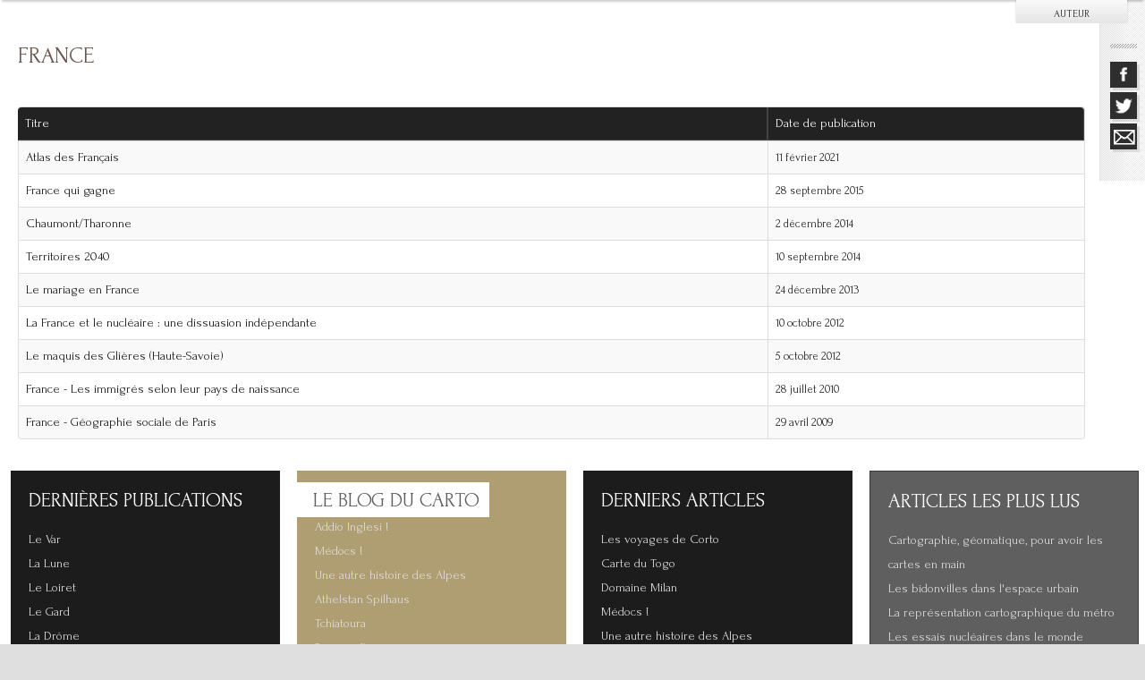

--- FILE ---
content_type: text/html; charset=utf-8
request_url: https://www.le-cartographe.net/component/tags/tag/france
body_size: 11622
content:
<!DOCTYPE HTML>
<html xmlns="http://www.w3.org/1999/xhtml" xml:lang="fr-FR" lang="fr-FR"
>
<head>
<base href="https://www.le-cartographe.net/component/tags/tag/france" />
	<meta http-equiv="content-type" content="text/html; charset=utf-8" />
	<meta name="keywords" content="Cartographe indépendant, cartographe, géographe, carte, cartes, édition, géomaticien, SIG, cartographie 3d, cartographie" />
	<meta name="description" content="Cartographe-géomaticien au service de vos travaux cartographiques. Pour avoir les cartes en main" />
	<title>France</title>
	<link href="/component/tags/tag/france?format=feed&amp;type=rss" rel="alternate" type="application/rss+xml" title="RSS 2.0" />
	<link href="/component/tags/tag/france?format=feed&amp;type=atom" rel="alternate" type="application/atom+xml" title="Atom 1.0" />
	<link href="/templates/theblogazine/favicon.ico" rel="shortcut icon" type="image/vnd.microsoft.icon" />
	<link href="/media/jui/css/chosen.css?276888038eb1cead51e4b7d2ba50500a" rel="stylesheet" type="text/css" />
	<link href="/plugins/system/jcemediabox/css/jcemediabox.min.css?0072da39200af2a5f0dbaf1a155242cd" rel="stylesheet" type="text/css" />
	<script type="application/json" class="joomla-script-options new">{"csrf.token":"7103e954038b8169d5ae5d8c34a2d591","system.paths":{"root":"","base":""}}</script>
	<script src="https://www.le-cartographe.net/plugins/content/s5_mp3_player/s5_mp3_player/s5_mp3_player.js" type="text/javascript"></script>
	<script src="/media/system/js/core.js?276888038eb1cead51e4b7d2ba50500a" type="text/javascript"></script>
	<script src="/media/jui/js/jquery.min.js?276888038eb1cead51e4b7d2ba50500a" type="text/javascript"></script>
	<script src="/media/jui/js/jquery-noconflict.js?276888038eb1cead51e4b7d2ba50500a" type="text/javascript"></script>
	<script src="/media/jui/js/jquery-migrate.min.js?276888038eb1cead51e4b7d2ba50500a" type="text/javascript"></script>
	<script src="/media/jui/js/chosen.jquery.min.js?276888038eb1cead51e4b7d2ba50500a" type="text/javascript"></script>
	<script src="/media/jui/js/bootstrap.min.js?276888038eb1cead51e4b7d2ba50500a" type="text/javascript"></script>
	<script src="/plugins/system/jcemediabox/js/jcemediabox.min.js?d67233ea942db0e502a9d3ca48545fb9" type="text/javascript"></script>
	<script src="https://www.le-cartographe.net/templates/theblogazine/js/jquery/jquery-noconflict.js" type="text/javascript"></script>
	<script type="text/javascript">

	jQuery(function ($) {
		initChosen();
		$("body").on("subform-row-add", initChosen);

		function initChosen(event, container)
		{
			container = container || document;
			$(container).find("select").chosen({"disable_search_threshold":10,"search_contains":true,"allow_single_deselect":true,"placeholder_text_multiple":"Saisir ou choisir des options","placeholder_text_single":"S\u00e9lectionnez une option","no_results_text":"Aucun r\u00e9sultat correspondant"});
		}
	});
	
		var resetFilter = function() {
		document.getElementById('filter-search').value = '';
	}
jQuery(function($){ initPopovers(); $("body").on("subform-row-add", initPopovers); function initPopovers (event, container) { $(container || document).find(".hasPopover").popover({"html": true,"trigger": "hover focus","container": "body"});} });jQuery(document).ready(function(){WfMediabox.init({"base":"\/","theme":"light","width":"","height":"","lightbox":0,"shadowbox":0,"icons":0,"overlay":0,"overlay_opacity":0.8,"overlay_color":"#000000","transition_speed":500,"close":2,"scrolling":"fixed","labels":{"close":"Close","next":"Next","previous":"Previous","cancel":"Cancel","numbers":"{{numbers}}","numbers_count":"{{current}} of {{total}}","download":"Download"}});});
	</script>
	<meta property="og:type" content="website"/>
<meta property="og:description" content="Cartographe-g&eacute;omaticien au service de vos travaux cartographiques. Pour avoir les cartes en main"/>
<meta property="og:image" content="https://www.le-cartographe.net/plugins/content/fb_tw_plus1/linkcmp.png"/>
<meta property="og:url" content="https://www.le-cartographe.net/component/tags/tag/france"/>
<meta property="og:title" content="Le-Cartographe.net - cartographe indépendant"/>
<meta name="my:fb" content="on"/>
<meta name="my:google" content="on"/>
<meta name="my:tw" content="on"/>
	<meta property="fb:app_id" content="159965567528130"/>
<meta property="og:locale" content="fr_FR"/>
<meta property="og:site_name" content=""/>

<script>
function s5resizeitfunction() {
if (document.getElementById("s5_left_column_wrap")) {
document.getElementById("s5_left_column_wrap").style.minHeight = "1px";}

if (document.getElementById("s5_left_column_wrap_inner")) {
document.getElementById("s5_left_column_wrap_inner").style.minHeight = "1px";}

if (document.getElementById("s5_left_inset_wrap")) {
document.getElementById("s5_left_inset_wrap").style.minHeight = "1px";}

if (document.getElementById("s5_right_column_wrap")) {
document.getElementById("s5_right_column_wrap").style.minHeight = "1px";}

if (document.getElementById("s5_right_column_wrap_inner")) {
document.getElementById("s5_right_column_wrap_inner").style.minHeight = "1px";}

if (document.getElementById("s5_right_inset_wrap")) {
document.getElementById("s5_right_inset_wrap").style.minHeight = "1px";}
}
$(window).addEvent('resize',s5resizeitfunction);
</script>


<meta name="viewport" content="initial-scale=1.0, maximum-scale=1.0, minimum-scale=1.0, user-scalable=no" />

<script type="text/javascript">//<![CDATA[
if(jQuery.easing.easeOutExpo==undefined){
document.write('<script src="https://www.le-cartographe.net/templates/theblogazine/js/jquery/jquery-ui.min.js"><\/script>');
}
//]]></script>

	<link href="https://www.le-cartographe.net/templates/theblogazine/css/bootstrap/bootstrap-default.css" rel="stylesheet" type="text/css" />
	<link href="https://www.le-cartographe.net/templates/theblogazine/css/bootstrap/bootstrap-responsive.css" rel="stylesheet" type="text/css" />
		
<!-- Css and js addons for vertex features -->	
	<link rel="stylesheet" type="text/css" href="https://fonts.googleapis.com/css?family=Oswald" />
<style type="text/css"> 




/* MAX IMAGE WIDTH */

img {
height:auto !important;
max-width:100% !important;
-webkit-box-sizing: border-box !important; /* Safari/Chrome, other WebKit */
-moz-box-sizing: border-box !important;    /* Firefox, other Gecko */
box-sizing: border-box !important;         /* Opera/IE 8+ */
}

.full_width {
width:100% !important;
-webkit-box-sizing: border-box !important; /* Safari/Chrome, other WebKit */
-moz-box-sizing: border-box !important;    /* Firefox, other Gecko */
box-sizing: border-box !important;         /* Opera/IE 8+ */
}




.S5_submenu_itemTablet{
background:none !important;
}

#s5_right_wrap, #s5_left_wrap, #s5_right_inset_wrap, #s5_left_inset_wrap, #s5_right_top_wrap, #s5_left_top_wrap, #s5_right_bottom_wrap, #s5_left_bottom_wrap {
width:100% !important;
}
#s5_right_wrap {
width:0% !important;
}
#s5_right_inset_wrap {
width:100% !important;
}
#s5_right_column_wrap {
width:2% !important;
margin-left:-2% !important;
}
#s5_left_column_wrap {
width:0% !important;
}
#s5_center_column_wrap_inner {
margin-right:4% !important;
margin-left:0% !important;
}

#s5_responsive_modile_drop_down_wrap input {
width:96% !important;
}
#s5_responsive_mobile_drop_down_search input {
width:100% !important;
}



@media screen and (max-width: 750px){
	body {
	height:100% !important;
	position:relative !important;
	padding-bottom:48px !important;
	}
}

@media screen and (max-width: 970px){
	#subMenusContainer .S5_subtext {
	width:85%;
	}
}


	#s5_responsive_mobile_bottom_bar, #s5_responsive_mobile_top_bar {
	background:#0B0B0B;
	background: -moz-linear-gradient(top, #272727 0%, #0B0B0B 100%); /* FF3.6+ */
	background: -webkit-gradient(linear, left top, left bottom, color-stop(0%,#272727), color-stop(100%,#0B0B0B)); /* Chrome,Safari4+ */
	background: -webkit-linear-gradient(top, #272727 0%,#0B0B0B 100%); /* Chrome10+,Safari5.1+ */
	background: -o-linear-gradient(top, #272727 0%,#0B0B0B 100%); /* Opera11.10+ */
	background: -ms-linear-gradient(top, #272727 0%,#0B0B0B 100%); /* IE10+ */
	background: linear-gradient(top, #272727 0%,#0B0B0B 100%); /* W3C */
			font-family: Oswald !important;
	}
	
	.s5_responsive_mobile_drop_down_inner, .s5_responsive_mobile_drop_down_inner input, .s5_responsive_mobile_drop_down_inner button, .s5_responsive_mobile_drop_down_inner .button, #s5_responsive_mobile_drop_down_search .validate {
	font-family: Oswald !important;
	}
	
	.s5_responsive_mobile_drop_down_inner button:hover, .s5_responsive_mobile_drop_down_inner .button:hover {
	background:#0B0B0B !important;
	}
	
	#s5_responsive_mobile_drop_down_menu, #s5_responsive_mobile_drop_down_menu a, #s5_responsive_mobile_drop_down_login a {
	font-family: Oswald !important;
	color:#FFFFFF !important;
	}
	
	#s5_responsive_mobile_bar_active, #s5_responsive_mobile_drop_down_menu .current a, .s5_responsive_mobile_drop_down_inner .s5_mod_h3, .s5_responsive_mobile_drop_down_inner .s5_h3_first {
	color:#BBBABA !important;
	}
	
	.s5_responsive_mobile_drop_down_inner button, .s5_responsive_mobile_drop_down_inner .button {
	background:#BBBABA !important;
	}
	
	#s5_responsive_mobile_drop_down_menu .active ul li, #s5_responsive_mobile_drop_down_menu .current ul li a, #s5_responsive_switch_mobile a, #s5_responsive_switch_desktop a, #s5_responsive_modile_drop_down_wrap {
	color:#FFFFFF !important;
	}
	
	#s5_responsive_mobile_toggle_click_menu span {
	border-right:solid 1px #272727;
	}

	#s5_responsive_mobile_toggle_click_menu {
	border-right:solid 1px #0B0B0B;
	}

	#s5_responsive_mobile_toggle_click_search span, #s5_responsive_mobile_toggle_click_register span, #s5_responsive_mobile_toggle_click_login span, #s5_responsive_mobile_scroll a {
	border-left:solid 1px #272727;
	}

	#s5_responsive_mobile_toggle_click_search, #s5_responsive_mobile_toggle_click_register, #s5_responsive_mobile_toggle_click_login, #s5_responsive_mobile_scroll {
	border-left:solid 1px #0B0B0B;
	}

	.s5_responsive_mobile_open, .s5_responsive_mobile_closed:hover, #s5_responsive_mobile_scroll:hover {
	background:#272727;
	}

	#s5_responsive_mobile_drop_down_menu .s5_responsive_mobile_drop_down_inner, #s5_responsive_mobile_drop_down_register .s5_responsive_mobile_drop_down_inner, #s5_responsive_mobile_drop_down_login .s5_responsive_mobile_drop_down_inner, #s5_responsive_mobile_drop_down_search .s5_responsive_mobile_drop_down_inner {
	background:#272727;
	}





	.s5_wrap {
	max-width:1420px !important;
	}
	












		@media screen and (max-width: 850px){

		#s5_columns_wrap_inner {
		width:100% !important;
		}

		#s5_center_column_wrap {
		width:100% !important;
		left:100% !important;
		}

		#s5_left_column_wrap {
		left:0% !important;
		}
		
		#s5_left_top_wrap, #s5_left_column_wrap, #s5_left_inset_wrap, #s5_left_wrap, #s5_left_bottom_wrap, #s5_right_top_wrap, #s5_right_column_wrap, #s5_right_inset_wrap, #s5_right_wrap, #s5_right_bottom_wrap {
		width:100% !important;
		}
		
		#s5_center_column_wrap_inner {
		margin:0px !important;
		}
		
		#s5_left_column_wrap {
		margin-right:0px !important;
		}
		
		#s5_right_column_wrap {
		margin-left:0px !important;
		}
		
		.items-row .item {
		width:100% !important;
		padding-left:0px !important;
		padding-right:0px !important;
		margin-right:0px !important;
		margin-left:0px !important;
		}
	
	}
































</style><script type="text/javascript">//<![CDATA[





//]]></script>
	
<link rel="stylesheet" href="https://www.le-cartographe.net/templates/system/css/system.css" type="text/css" />
<link rel="stylesheet" href="https://www.le-cartographe.net/templates/system/css/general.css" type="text/css" />

<link href="https://www.le-cartographe.net/templates/theblogazine/css/template_default.css" rel="stylesheet" type="text/css" />
<link href="https://www.le-cartographe.net/templates/theblogazine/css/template.css" rel="stylesheet" type="text/css" />


<link href="https://www.le-cartographe.net/templates/theblogazine/css/com_content.css" rel="stylesheet" type="text/css" />

<link href="https://www.le-cartographe.net/templates/theblogazine/css/editor.css" rel="stylesheet" type="text/css" />

<link href="https://www.le-cartographe.net/templates/theblogazine/css/thirdparty.css" rel="stylesheet" type="text/css" />


<link rel="stylesheet" type="text/css" href="https://fonts.googleapis.com/css?family=Forum:400" />

<link href="https://www.le-cartographe.net/templates/theblogazine/css/multibox/multibox.css" rel="stylesheet" type="text/css" />
<link href="https://www.le-cartographe.net/templates/theblogazine/css/multibox/ajax.css" rel="stylesheet" type="text/css" />
<script type="text/javascript" src="https://www.le-cartographe.net/templates/theblogazine/js/multibox/overlay.js"></script>
<script type="text/javascript" src="https://www.le-cartographe.net/templates/theblogazine/js/multibox/multibox.js"></script>


<link href="https://www.le-cartographe.net/templates/theblogazine/favicon.ico" rel="shortcut icon" type="image/x-icon" />

<script type="text/javascript" src="https://www.le-cartographe.net/templates/theblogazine/js/s5_font_adjuster.js"></script>



	<link rel="stylesheet" type="text/css" href="https://www.le-cartographe.net/templates/theblogazine/css/s5_responsive_bars.css" />
	<link href="https://www.le-cartographe.net/templates/theblogazine/css/s5_responsive_hide_classes.css" rel="stylesheet" type="text/css" />


	<link rel="stylesheet" type="text/css" href="https://www.le-cartographe.net/templates/theblogazine/css/s5_responsive.css" />
	
	

<link rel="stylesheet" type="text/css" href="https://www.le-cartographe.net/templates/theblogazine/css/custom.css" />

<!-- Info Slide Script - Called in header so css validates -->	


<!-- File compression. Needs to be called last on this file -->	
<!-- The excluded files, listed below the compressed php files, are excluded because their calls vary per device or per browser. Included compression files are only ones that have no conditions and are included on all devices and browsers. Otherwise unwanted css will compile in the compressed files. -->	

<style type="text/css"> 
body {font-family: 'Forum',Helvetica,Arial,Sans-Serif; background-image:url(/templates/theblogazine/images/background/background.jpg);} 


/* k2 stuff */
div.itemHeader h2.itemTitle, div.catItemHeader h3.catItemTitle, h3.userItemTitle a, #comments-form p, #comments-report-form p, #comments-form span, #comments-form .counter, #comments .comment-author, #comments .author-homepage,
#comments-form p, #comments-form #comments-form-buttons, #comments-form #comments-form-error, #comments-form #comments-form-captcha-holder {font-family: 'Forum',Helvetica,Arial,Sans-Serif ;} 
	
.s5_wrap{width:100%;}	

.s5_wrap {margin:none !important; float:left;}


.button, a.readon, p.readmore, div.catItemReadMore, .userItemReadMore, div.catItemCommentsLink, .userItemCommentsLink, a.readmore-link, a.comments-link, div.itemCommentsForm form input#submitCommentButton, .module_round_box-highlight, #s5_nav li.active, #s5_nav li:hover, .s5_responsive_mobile_drop_down_inner button, .s5_responsive_mobile_drop_down_inner .button, .btn-primary, #s5_nav li.mainMenuParentBtnFocused, .previous a, .next a {
background:#af9e71 !important;}

.module_round_box-module1 { background:#5F5F5F !important;}
.module_round_box-module2 { background:#1C1C1C !important;}
.module_round_box-module3 { background:#ffffff !important;}



</style>


<meta name="google-site-verification" content="" />

<script type="text/javascript">
 var _gaq = _gaq || [];
 _gaq.push(['_setAccount', 'UA-28784165-1']);
 _gaq.push(['_gat._anonymizeIp']);
_gaq.push(['_trackPageview']);
					
 (function() {
  var ga = document.createElement('script'); ga.type = 'text/javascript'; ga.async = true;
  ga.src = ('https:' == document.location.protocol ? 'https://ssl' : 'http://www') + '.google-analytics.com/ga.js';
  var s = document.getElementsByTagName('script')[0]; s.parentNode.insertBefore(ga, s);
 })();
</script>

</head>

<body id="s5_body">

<div id="s5_scrolltotop"></div>

<!-- Top Vertex Calls -->
<!-- Call top bar for mobile devices if layout is responsive -->	
	
<!-- s5_responsive_mobile_top_bar_spacer must be called to keep a space at the top of the page since s5_responsive_mobile_top_bar_wrap is position absolute. -->	
<div id="s5_responsive_mobile_top_bar_spacer"></div>

<!-- s5_responsive_mobile_top_bar_wrap must be called off the page and not with display:none or it will cause issues with the togglers. -->
<div id="s5_responsive_mobile_top_bar_wrap" style="margin-top:-50000px;position:absolute;z-index:20;top:0px">

	<div id="s5_responsive_mobile_top_bar" class="s5_responsive_mobile_bar_light">

			<div id="s5_responsive_mobile_toggle_click_menu" style="display:block;float:left">
				<span></span>
			</div>
			
							<div id="s5_responsive_mobile_bar_active">
					<span>
											</span>
				</div>
						
			<div id="s5_responsive_mobile_toggle_click_login" style="display:none;float:right">
				<span></span>
			</div>
			
			<div id="s5_responsive_mobile_toggle_click_register" style="display:none;float:right">
				<span></span>
			</div>
			
			<div id="s5_responsive_mobile_toggle_click_search" style="display:block;float:right">
				<span></span>
			</div>

		<div style="clear:both;height:0px"></div>
		
	</div>

	<div id="s5_responsive_modile_drop_down_wrap" class="s5_responsive_modile_drop_down_wrap_loading">
		<div id="s5_responsive_mobile_drop_down_menu">
			<div class="s5_responsive_mobile_drop_down_inner" style="-webkit-box-shadow: 0px 0px 16px rgba(0, 0, 0, 0.6);-moz-box-shadow: 0px 0px 16px rgba(0, 0, 0, 0.6);box-shadow: 0px 0px 16px rgba(0, 0, 0, 0.6);">
									
<ul class="menu">
<li class="item-144 current"><a href="/" >Accueil</a></li><li class="item-415"><a href="/les-posters" >Boutique</a></li><li class="item-168"><a href="/activites" >Activités</a></li><li class="item-104"><a href="/publications" >Publications</a></li><li class="item-108 deeper parent"><a href="/dossiers-carto" >Dossiers Carto</a><ul><li class="item-109"><a href="http://le-cartographe.net/dossiers-carto/monde" >Monde</a></li><li class="item-112"><a href="/dossiers-carto/europe" >Europe</a></li><li class="item-111"><a href="/dossiers-carto/afrique" >Afrique</a></li><li class="item-113"><a href="/dossiers-carto/asie" >Asie</a></li><li class="item-124"><a href="/dossiers-carto/amerique" >Amérique</a></li><li class="item-136"><a href="http://le-cartographe.net/dossiers-carto/moyen-orient" >Moyen-Orient</a></li><li class="item-196"><a href="/dossiers-carto/histoire-de-la-cartographie" >Histoire de la cartographie</a></li><li class="item-210"><a href="/dossiers-carto/archivecarto" >Cartes insolites, anciennes...</a></li></ul></li><li class="item-128 deeper parent"><a href="/blog" >Blog</a><ul><li class="item-139"><a href="http://le-cartographe.net/blog/archives" >Archives</a></li></ul></li><li class="item-102"><a href="/contact" >Contact</a></li><li class="item-98"><a href="/liens" >Liens</a></li></ul>
							</div>
		</div>
		
		<div id="s5_responsive_mobile_drop_down_search">
			<div class="s5_responsive_mobile_drop_down_inner" style="-webkit-box-shadow: 0px 0px 16px rgba(0, 0, 0, 0.6);-moz-box-shadow: 0px 0px 16px rgba(0, 0, 0, 0.6);box-shadow: 0px 0px 16px rgba(0, 0, 0, 0.6);">
								  					<form method="post" action="https://www.le-cartographe.net/">
						<input type="text" onfocus="if (this.value=='Recherche...') this.value='';" onblur="if (this.value=='') this.value='Recherche...';" value="Recherche..." id="s5_responsive_mobile_search" name="searchword" />
						<input type="hidden" value="search" name="task" />
						<input type="hidden" value="com_search" name="option" />
						<input type="hidden" value="1" name="Itemid" />
					</form>
							</div>
		</div>
		
		<div id="s5_responsive_mobile_drop_down_login">
			<div class="s5_responsive_mobile_drop_down_inner" id="s5_responsive_mobile_drop_down_login_inner" style="-webkit-box-shadow: 0px 0px 16px rgba(0, 0, 0, 0.6);-moz-box-shadow: 0px 0px 16px rgba(0, 0, 0, 0.6);box-shadow: 0px 0px 16px rgba(0, 0, 0, 0.6);">
			</div>
		</div>
		
			
		<div id="s5_responsive_mobile_drop_down_register">
			<div class="s5_responsive_mobile_drop_down_inner" id="s5_responsive_mobile_drop_down_register_inner" style="-webkit-box-shadow: 0px 0px 16px rgba(0, 0, 0, 0.6);-moz-box-shadow: 0px 0px 16px rgba(0, 0, 0, 0.6);box-shadow: 0px 0px 16px rgba(0, 0, 0, 0.6);">
			</div>
		</div>
		
					
	</div>

</div>

<script language="JavaScript" type="text/javascript">
	var s5_responsive_login_url = "";
	var s5_responsive_register_url = "";
</script>
<script type="text/javascript" language="javascript" src="https://www.le-cartographe.net/templates/theblogazine/js/s5_responsive_mobile_bar.js?t=1"></script>

<!-- Fixed Tabs -->	

<!-- Drop Down -->	
	<script type="text/javascript">//<![CDATA[
document.write('<style type="text/css">#s5_drop_down_button{color:#1E1E1E}#s5_drop_down_button:hover{color:#666666}</style>');
//]]></script>

<div id="s5_drop_down_container" style="position:absolute;z-index:3">

	<div id="s5_drop_down_container_inner" style="border-bottom:solid 0px #999999;">

		<div id="s5_drop_down_wrap">
			
			<div id="s5_drop_down">
			<div id="s5_drop_down_inner">
			
									<div id="s5_pos_drop_down_1" class="s5_float_left" style="width:100%">
							
					
						
				
		<div class="module_round_box_outer">
		
		<div class="module_round_box">


				<div class="s5_module_box_1">
					<div class="s5_module_box_2">
												<div class="s5_mod_h3_outer">
							<h3 class="s5_mod_h3"><span class="s5_h3_first">Auteur </span></h3>
						</div>
												

<div class="custom"  >
	<p align="center"><img class="img-border" src="/images/stories/anicolas.jpg" alt="anicolas" width="210" height="140" /></p>
<p align="center"> </p>
<h3 align="center"><span style="color: #008000;"><strong>Alexandre Nicolas</strong> :</span></h3>
<p align="center">Cartographe - géomaticien,</p>
<p align="center">ancien officier géographe</p>
<p align="center">du Ministère de la Défense.</p>
<p align="center"><a class="readon" href="/index.php/contact"> Lire la suite...</a>  </p></div>
						<div style="clear:both; height:0px"></div>
					</div>
				</div>

			
		</div>
		
		</div>

	
					</div>
								
								
								
								
								
										
				<div style="clear:both; height:0px"></div>

			</div>
			</div>
		
		</div>
	
	</div>
	
	<div id="s5_drop_down_button_container" style="text-align:center;display:block;">
	
	<div id="s5_drop_down_background" style="padding-left:2px;padding-right:2px;height:4000px;margin-top:-4000px;background: #FFFFFF;opacity: 0.95;filter: alpha(opacity=95)">
	
	<div id="s5_drop_down_shadow" style="height:4000px;-webkit-box-shadow: 0px 2px 2px rgba(0, 0, 0, 0.2);-moz-box-shadow: 0px 2px 2px rgba(0, 0, 0, 0.2);box-shadow: 0px 2px 2px rgba(0, 0, 0, 0.2);"></div>
	
	</div>

		<div id="s5_drop_down_button" style="display:block;margin-left:auto;margin-right:20px;width:124px;height:32px;background: #FFFFFF;background: -moz-linear-gradient(top, #FFFFFF 0%, #E5E5E5 100%);background: -webkit-gradient(linear, left top, left bottom, color-stop(0%,#FFFFFF), color-stop(100%,#E5E5E5));background: -webkit-linear-gradient(top, #FFFFFF 0%,#E5E5E5 100%);background: -o-linear-gradient(top, #FFFFFF 0%,#E5E5E5 100%);background: -ms-linear-gradient(top, #FFFFFF 0%,#E5E5E5 100%);background: linear-gradient(top, #FFFFFF 0%,#E5E5E5 100%);filter: progid:DXImageTransform.Microsoft.gradient(startColorStr='#FFFFFF', EndColorStr='#E5E5E5');border:solid 0px #999999;border-top:none;-moz-border-radius:0px 0px 0px 0px;-webkit-border-radius:0px 0px 0px 0px;border-radius:0px 0px 0px 0px;margin-top:-6px;font-weight:normal;font-size:9pt;-webkit-box-shadow: 0px 2px 2px rgba(0, 0, 0, 0.2);-moz-box-shadow: 0px 2px 2px rgba(0, 0, 0, 0.2);box-shadow: 0px 2px 2px rgba(0, 0, 0, 0.2);">
			<span id="s5_drop_down_text" style="display:table-cell;vertical-align:middle;width:124px;height:32px;padding-top:6px">
								
				<span id="s5_drop_down_text_inner">
					AUTEUR				</span>
				
							</span>
		</div>

	</div>
	
	<div style="display:block;clear:both;height:0px"></div>

</div>

	<script type="text/javascript">
		
		function s5_SmoothScroll(obj){
		this.status='close';
		this.obj=obj;
		}
		s5_SmoothScroll.prototype.toggle=function(){
		obj=jQuery(this.obj);
		if(this.status=='close'){
		obj.animate({'marginTop':0},{duration:'slow',easing:'easeOutExpo',queue:false,'complete':function(){s5_drop_down_change_text();}});
		obj.parent().animate({'height':obj.outerHeight()},{duration:'slow',easing:'easeOutExpo',queue:false});
		this.status='open';
		}
		else{
		obj.animate({'marginTop':-obj.outerHeight()},{duration:'slow',easing:'easeOutExpo',queue:false,'complete':function(){s5_drop_down_change_text();}});
		obj.parent().animate({'height':0},{duration:'slow',easing:'easeOutExpo',queue:false});
		this.status='close';
		}
		}
		s5_SmoothScroll.prototype.hide=function(){
		jQuery(this.obj).css('marginTop',-jQuery(this.obj).outerHeight());
		};

		var s5_drop_down_click = "closed";
	
		function s5_drop_down_change_text() {
			if (s5_drop_down_click == "closed") {
				document.getElementById("s5_drop_down_text_inner").innerHTML = "FERMER";
				s5_drop_down_click = "open";
			}
			else if (s5_drop_down_click == "open") {
				document.getElementById("s5_drop_down_text_inner").innerHTML = "AUTEUR";
				s5_drop_down_click = "closed";
			}
		}
		
		var s5_ie_drop_down_var1 = 0;
		var s5_ie_drop_down_var2 = 0;
		
        		        jQuery(document).ready(function() {
				
				
				
				
				s5_ie_drop_down_var2 = 4;
		
	(function($){	
		s5_ie_drop_down_var2 = 4;
				
		document.getElementById("s5_drop_down_container").style.display = "block";
		document.getElementById("s5_drop_down_container").style.width = document.documentElement.offsetWidth - s5_ie_drop_down_var1 + "px";
		document.getElementById("s5_drop_down_background").style.width = document.documentElement.offsetWidth - s5_ie_drop_down_var2 + "px";
		document.getElementById("s5_drop_down_container_inner").style.height = document.getElementById("s5_drop_down_wrap").offsetHeight + "px";
		
		$('#s5_drop_down_container_inner').wrap('<div id="s5_drop_down_inner" style="margin: 0px; position: relative; overflow: hidden; height: 0px;"></div>');

		var scroll = new s5_SmoothScroll('#s5_drop_down_container_inner');
		scroll.hide();
		$('#s5_drop_down_button').bind('click', function(e){
			e .preventDefault();
			scroll.toggle();
		});
	
	})(jQuery);

		});		
				
		function s5_drop_down_resize() {
			document.getElementById("s5_drop_down_container").style.width = "auto";
			document.getElementById("s5_drop_down_background").style.width = "auto";
			document.getElementById("s5_drop_down_container_inner").style.height = "auto";
			if (s5_drop_down_click == "open") {
			document.getElementById("s5_drop_down_inner").style.height = "auto";
			}
			document.getElementById("s5_drop_down_container").style.width = document.documentElement.offsetWidth - s5_ie_drop_down_var1 + "px";
			document.getElementById("s5_drop_down_background").style.width = document.documentElement.offsetWidth - s5_ie_drop_down_var2 + "px";
			document.getElementById("s5_drop_down_container_inner").style.height = document.getElementById("s5_drop_down_wrap").offsetHeight + "px";
		}
		
		jQuery(window).bind('resize',function(){s5_drop_down_resize();});

	</script>

<!-- Body Padding Div Used For Responsive Spacing -->		
<div id="s5_body_padding">


	<div class="s5_mobilelogoback">
						<img alt="logo" src="https://www.le-cartographe.net/templates/theblogazine/images/s5_logo.png" class="s5_logo" onclick="window.document.location.href='https://www.le-cartographe.net/'" />
			</div>

	
	
	<!-- Top Row1 -->	
			<!-- End Top Row1 -->	
		
		
		
	<!-- Top Row2 -->	
			<!-- End Top Row2 -->
	
	
	
	<!-- Top Row3 -->	
			<!-- End Top Row3 -->	
		
		
		
	<!-- Center area -->	
				<div id="s5_center_area1">
		<div id="s5_center_area2">
		<div id="s5_center_area_inner" class="s5_wrap">
		
		<!-- Above Columns Wrap -->	
					<!-- End Above Columns Wrap -->			
				
			<!-- Columns wrap, contains left, right and center columns -->	
			<div id="s5_columns_wrap">
			<div id="s5_columns_wrap_inner">
				
				<div id="s5_center_column_wrap">
				<div id="s5_center_column_wrap_inner" style="margin-left:0px; margin-right:4px;">
					
										
											
						<div id="s5_component_wrap">
						<div id="s5_component_wrap_inner">
						
								
						
																
														
								<div id="system-message-container">
	</div>


<div class="tag-category">
				<h2>
			France		</h2>
					<div class="category-desc">
												<div class="clr"></div>
		</div>
									<form action="https://www.le-cartographe.net/component/tags/tag/france" method="post" name="adminForm" id="adminForm">
				<table class="category table table-striped table-bordered table-hover">
							<thead>
					<tr>
						<th id="categorylist_header_title">
							<a href="#" onclick="Joomla.tableOrdering('c.core_title','asc','');return false;" class="hasPopover" title="Titre" data-content="Cliquez pour trier cette colonne" data-placement="top">Titre</a>						</th>
													<th id="categorylist_header_date">
																	<a href="#" onclick="Joomla.tableOrdering('c.core_publish_up','asc','');return false;" class="hasPopover" title="Date de publication" data-content="Cliquez pour trier cette colonne" data-placement="top">Date de publication<span class="icon-arrow-down-3"></span></a>															</th>
											</tr>
				</thead>
						<tbody>
															<tr class="cat-list-row0">
											<td headers="categorylist_header_title" class="list-title">
							<a href="/publications/391-atlas-des-francais">
								Atlas des Français							</a>
													</td>
													<td headers="categorylist_header_date" class="list-date small">
								11 février 2021							</td>
											</tr>
															<tr class="cat-list-row1">
											<td headers="categorylist_header_title" class="list-title">
							<a href="/publications/351-france-qui-gagne">
								France qui gagne							</a>
													</td>
													<td headers="categorylist_header_date" class="list-date small">
								28 septembre 2015							</td>
											</tr>
															<tr class="cat-list-row0">
											<td headers="categorylist_header_title" class="list-title">
							<a href="/publications/306-chaumont-tharonne">
								Chaumont/Tharonne							</a>
													</td>
													<td headers="categorylist_header_date" class="list-date small">
								2 décembre 2014							</td>
											</tr>
															<tr class="cat-list-row1">
											<td headers="categorylist_header_title" class="list-title">
							<a href="/dossiers-carto-91/europe/298-territoires-francais-2040">
								Territoires 2040							</a>
													</td>
													<td headers="categorylist_header_date" class="list-date small">
								10 septembre 2014							</td>
											</tr>
															<tr class="cat-list-row0">
											<td headers="categorylist_header_title" class="list-title">
							<a href="/blog/archives/264-le-mariage-en-france">
								Le mariage en France							</a>
													</td>
													<td headers="categorylist_header_date" class="list-date small">
								24 décembre 2013							</td>
											</tr>
															<tr class="cat-list-row1">
											<td headers="categorylist_header_title" class="list-title">
							<a href="/dossiers-carto-91/europe/174-la-france-et-le-nucleaire-une-dissuasion-independante">
								La France et le nucléaire : une dissuasion indépendante							</a>
													</td>
													<td headers="categorylist_header_date" class="list-date small">
								10 octobre 2012							</td>
											</tr>
															<tr class="cat-list-row0">
											<td headers="categorylist_header_title" class="list-title">
							<a href="/dossiers-carto-91/europe/172-le-maquis-des-glieres-haute-savoie">
								Le maquis des Glières (Haute-Savoie)							</a>
													</td>
													<td headers="categorylist_header_date" class="list-date small">
								5 octobre 2012							</td>
											</tr>
															<tr class="cat-list-row1">
											<td headers="categorylist_header_title" class="list-title">
							<a href="/dossiers-carto-91/europe/109-france-les-immigres-selon-leur-pays-de-naissance">
								France - Les immigrés selon leur pays de naissance							</a>
													</td>
													<td headers="categorylist_header_date" class="list-date small">
								28 juillet 2010							</td>
											</tr>
															<tr class="cat-list-row0">
											<td headers="categorylist_header_title" class="list-title">
							<a href="/dossiers-carto-91/europe/66-geoparis">
								France - Géographie sociale de Paris							</a>
													</td>
													<td headers="categorylist_header_date" class="list-date small">
								29 avril 2009							</td>
											</tr>
							</tbody>
		</table>
					</form>
</div>

								<div style="clear:both;height:0px"></div>
								
														
														
						</div>
						</div>
						
										
										
				</div>
				</div>
				<!-- Left column -->	
								<!-- End Left column -->	
				<!-- Right column -->	
									<div id="s5_right_column_wrap" class="s5_float_left" style="width:4px; margin-left:-4px">
					<div id="s5_right_column_wrap_inner" class="s5_resize_center_columns">
					
										
					
					
					
																									<div id="s5_right_inset_wrap" class="s5_resize_center_columns s5_float_left" style="width:4px">
									
				
		<div class="module_round_box_outer">
		
		<div class="module_round_box">


				<div class="s5_module_box_1">
					<div class="s5_module_box_2">
												

<div class="custom"  >
	<div id="s5_facebook" style="text-align: right;"><a href="http://www.facebook.com/lecartographe.net" target="_blank"><img src="/images/image/facebook.png" alt="" /></a>
</div>
<div id="s5_twitter" style="text-align: right;"><a href="http://twitter.com/lecartographe" target="_blank"><img src="/images/image/twitter.png" alt="" /></a>
</div>
<div id="s5_mail2"><a href="/index.php/contact"><img style="float: right;" src="/images/image/mail.png" alt="" /></a>
</div></div>
						<div style="clear:both; height:0px"></div>
					</div>
				</div>

			
		</div>
		
		</div>

	
							</div>
									
											</div>
					</div>
								<!-- End Right column -->	
			</div>
			</div>
			<!-- End columns wrap -->	
			
		<!-- Below Columns Wrap -->	
					<!-- End Below Columns Wrap -->				
			
			
		</div>
		</div>
		</div>
			<!-- End Center area -->	
	
	
	<!-- Bottom Row1 -->	
					<div id="s5_bottom_row1_area1">
			<div id="s5_bottom_row1_area2">
			<div id="s5_bottom_row1_area_inner" class="s5_wrap">

				<div id="s5_bottom_row1_wrap">
					<div id="s5_bottom_row1">
					<div id="s5_bottom_row1_inner">
					
													<div id="s5_pos_bottom_row1_1" class="s5_float_left" style="width:25%">
									
					
						
				
		<div class="module_round_box_outer">
		
		<div class="module_round_box-module2
">


				<div class="s5_module_box_1">
					<div class="s5_module_box_2">
												<div class="s5_mod_h3_outer">
							<h3 class="s5_mod_h3"><span class="s5_h3_first">Dernières </span> Publications</h3>
						</div>
												<ul class="latestnews-module2
 mod-list">
	<li itemscope itemtype="https://schema.org/Article">
		<a href="/publications/434-le-var" itemprop="url">
			<span itemprop="name">
				Le Var			</span>
		</a>
	</li>
	<li itemscope itemtype="https://schema.org/Article">
		<a href="/publications/433-la-lune" itemprop="url">
			<span itemprop="name">
				La Lune			</span>
		</a>
	</li>
	<li itemscope itemtype="https://schema.org/Article">
		<a href="/publications/432-le-loiret" itemprop="url">
			<span itemprop="name">
				Le Loiret			</span>
		</a>
	</li>
	<li itemscope itemtype="https://schema.org/Article">
		<a href="/publications/431-le-gard" itemprop="url">
			<span itemprop="name">
				Le Gard			</span>
		</a>
	</li>
	<li itemscope itemtype="https://schema.org/Article">
		<a href="/publications/429-la-drome" itemprop="url">
			<span itemprop="name">
				La Drôme			</span>
		</a>
	</li>
	<li itemscope itemtype="https://schema.org/Article">
		<a href="/publications/428-le-jura" itemprop="url">
			<span itemprop="name">
				Le Jura			</span>
		</a>
	</li>
	<li itemscope itemtype="https://schema.org/Article">
		<a href="/publications/427-la-savoie" itemprop="url">
			<span itemprop="name">
				La Savoie			</span>
		</a>
	</li>
	<li itemscope itemtype="https://schema.org/Article">
		<a href="/publications/426-la-corse" itemprop="url">
			<span itemprop="name">
				La Corse			</span>
		</a>
	</li>
	<li itemscope itemtype="https://schema.org/Article">
		<a href="/publications/425-le-pays-basque" itemprop="url">
			<span itemprop="name">
				Le Pays Basque			</span>
		</a>
	</li>
	<li itemscope itemtype="https://schema.org/Article">
		<a href="/publications/424-les-pyrenees-a" itemprop="url">
			<span itemprop="name">
				Les Pyrénées-A			</span>
		</a>
	</li>
	<li itemscope itemtype="https://schema.org/Article">
		<a href="/publications/423-le-tarn" itemprop="url">
			<span itemprop="name">
				Le Tarn			</span>
		</a>
	</li>
	<li itemscope itemtype="https://schema.org/Article">
		<a href="/publications/422-pyrenees-orientales" itemprop="url">
			<span itemprop="name">
				Les Pyrénées-O.			</span>
		</a>
	</li>
	<li itemscope itemtype="https://schema.org/Article">
		<a href="/publications/421-le-morbihan" itemprop="url">
			<span itemprop="name">
				Le Morbihan			</span>
		</a>
	</li>
	<li itemscope itemtype="https://schema.org/Article">
		<a href="/publications/420-le-finistere" itemprop="url">
			<span itemprop="name">
				Le Finistère			</span>
		</a>
	</li>
</ul>
						<div style="clear:both; height:0px"></div>
					</div>
				</div>

			
		</div>
		
		</div>

	
							</div>
												
													<div id="s5_pos_bottom_row1_2" class="s5_float_left" style="width:25%">
									
					
						
				
		<div class="module_round_box_outer">
		
		<div class="module_round_box-highlight">


				<div class="s5_module_box_1">
					<div class="s5_module_box_2">
												<div class="s5_mod_h3_outer">
							<h3 class="s5_mod_h3"><span class="s5_h3_first">LE </span> BLOG DU CARTO</h3>
						</div>
												<ul class="latestnews-highlight mod-list">
	<li itemscope itemtype="https://schema.org/Article">
		<a href="/blog/356-addio-inglesi" itemprop="url">
			<span itemprop="name">
				Addio Inglesi !			</span>
		</a>
	</li>
	<li itemscope itemtype="https://schema.org/Article">
		<a href="/blog/archives/348-medocs" itemprop="url">
			<span itemprop="name">
				Médocs !			</span>
		</a>
	</li>
	<li itemscope itemtype="https://schema.org/Article">
		<a href="/blog/archives/343-une-autre-histoire-des-alpes" itemprop="url">
			<span itemprop="name">
				Une autre histoire des Alpes			</span>
		</a>
	</li>
	<li itemscope itemtype="https://schema.org/Article">
		<a href="/blog/archives/342-athelstan-spilhaus" itemprop="url">
			<span itemprop="name">
				Athelstan Spilhaus			</span>
		</a>
	</li>
	<li itemscope itemtype="https://schema.org/Article">
		<a href="/blog/archives/339-tchiatoura" itemprop="url">
			<span itemprop="name">
				Tchiatoura			</span>
		</a>
	</li>
	<li itemscope itemtype="https://schema.org/Article">
		<a href="/blog/archives/336-papercraft" itemprop="url">
			<span itemprop="name">
				Papercraft			</span>
		</a>
	</li>
	<li itemscope itemtype="https://schema.org/Article">
		<a href="/blog/archives/328-zombies" itemprop="url">
			<span itemprop="name">
				Zombies			</span>
		</a>
	</li>
	<li itemscope itemtype="https://schema.org/Article">
		<a href="/blog/archives/326-gravures-du-xixe" itemprop="url">
			<span itemprop="name">
				Gravures du XIXe			</span>
		</a>
	</li>
	<li itemscope itemtype="https://schema.org/Article">
		<a href="/blog/archives/324-l-obesite-vue-par-r-linn" itemprop="url">
			<span itemprop="name">
				L'obésité par R. Linn			</span>
		</a>
	</li>
	<li itemscope itemtype="https://schema.org/Article">
		<a href="/blog/archives/320-carte-aux-fils" itemprop="url">
			<span itemprop="name">
				Carte aux fils			</span>
		</a>
	</li>
	<li itemscope itemtype="https://schema.org/Article">
		<a href="/blog/archives/319-les-cartes-de-jenni-sparks" itemprop="url">
			<span itemprop="name">
				Les cartes de Jenni Sparks			</span>
		</a>
	</li>
	<li itemscope itemtype="https://schema.org/Article">
		<a href="/blog/archives/318-honnete" itemprop="url">
			<span itemprop="name">
				Honnête ?			</span>
		</a>
	</li>
	<li itemscope itemtype="https://schema.org/Article">
		<a href="/blog/archives/314-nos-assiettes" itemprop="url">
			<span itemprop="name">
				Nos assiettes			</span>
		</a>
	</li>
	<li itemscope itemtype="https://schema.org/Article">
		<a href="/blog/archives/313-trap-street" itemprop="url">
			<span itemprop="name">
				Trap Street			</span>
		</a>
	</li>
	<li itemscope itemtype="https://schema.org/Article">
		<a href="/blog/archives/304-nous-global" itemprop="url">
			<span itemprop="name">
				« Nous » Global			</span>
		</a>
	</li>
</ul>
						<div style="clear:both; height:0px"></div>
					</div>
				</div>

			
		</div>
		
		</div>

	
							</div>
												
													<div id="s5_pos_bottom_row1_3" class="s5_float_left" style="width:25%">
									
					
						
				
		<div class="module_round_box_outer">
		
		<div class="module_round_box-module2">


				<div class="s5_module_box_1">
					<div class="s5_module_box_2">
												<div class="s5_mod_h3_outer">
							<h3 class="s5_mod_h3"><span class="s5_h3_first">Derniers </span> Articles</h3>
						</div>
												<ul class="latestnews-module2 mod-list">
	<li itemscope itemtype="https://schema.org/Article">
		<a href="/dossiers-carto-91/monde/378-les-voyages-de-corto-maltese-d-hugo-pratt" itemprop="url">
			<span itemprop="name">
				Les voyages de Corto			</span>
		</a>
	</li>
	<li itemscope itemtype="https://schema.org/Article">
		<a href="/dossiers-carto-91/afrique/368-carte-du-togo" itemprop="url">
			<span itemprop="name">
				Carte du Togo			</span>
		</a>
	</li>
	<li itemscope itemtype="https://schema.org/Article">
		<a href="/dossiers-carto-91/europe/361-domaine-milan" itemprop="url">
			<span itemprop="name">
				Domaine Milan			</span>
		</a>
	</li>
	<li itemscope itemtype="https://schema.org/Article">
		<a href="/blog/archives/348-medocs" itemprop="url">
			<span itemprop="name">
				Médocs !			</span>
		</a>
	</li>
	<li itemscope itemtype="https://schema.org/Article">
		<a href="/blog/archives/343-une-autre-histoire-des-alpes" itemprop="url">
			<span itemprop="name">
				Une autre histoire des Alpes			</span>
		</a>
	</li>
	<li itemscope itemtype="https://schema.org/Article">
		<a href="/blog/archives/342-athelstan-spilhaus" itemprop="url">
			<span itemprop="name">
				Athelstan Spilhaus			</span>
		</a>
	</li>
	<li itemscope itemtype="https://schema.org/Article">
		<a href="/blog/archives/339-tchiatoura" itemprop="url">
			<span itemprop="name">
				Tchiatoura			</span>
		</a>
	</li>
	<li itemscope itemtype="https://schema.org/Article">
		<a href="/blog/archives/336-papercraft" itemprop="url">
			<span itemprop="name">
				Papercraft			</span>
		</a>
	</li>
	<li itemscope itemtype="https://schema.org/Article">
		<a href="/blog/archives/328-zombies" itemprop="url">
			<span itemprop="name">
				Zombies			</span>
		</a>
	</li>
	<li itemscope itemtype="https://schema.org/Article">
		<a href="/blog/archives/326-gravures-du-xixe" itemprop="url">
			<span itemprop="name">
				Gravures du XIXe			</span>
		</a>
	</li>
	<li itemscope itemtype="https://schema.org/Article">
		<a href="/blog/archives/324-l-obesite-vue-par-r-linn" itemprop="url">
			<span itemprop="name">
				L'obésité par R. Linn			</span>
		</a>
	</li>
	<li itemscope itemtype="https://schema.org/Article">
		<a href="/blog/archives/320-carte-aux-fils" itemprop="url">
			<span itemprop="name">
				Carte aux fils			</span>
		</a>
	</li>
	<li itemscope itemtype="https://schema.org/Article">
		<a href="/blog/archives/319-les-cartes-de-jenni-sparks" itemprop="url">
			<span itemprop="name">
				Les cartes de Jenni Sparks			</span>
		</a>
	</li>
	<li itemscope itemtype="https://schema.org/Article">
		<a href="/blog/archives/318-honnete" itemprop="url">
			<span itemprop="name">
				Honnête ?			</span>
		</a>
	</li>
</ul>
						<div style="clear:both; height:0px"></div>
					</div>
				</div>

			
		</div>
		
		</div>

	
							</div>
												
													<div id="s5_pos_bottom_row1_4" class="s5_float_left" style="width:25%">
									
					
						
				
		<div class="module_round_box_outer">
		
		<div class="module_round_box-module1">


				<div class="s5_module_box_1">
					<div class="s5_module_box_2">
												<div class="s5_mod_h3_outer">
							<h3 class="s5_mod_h3"><span class="s5_h3_first">Articles </span> les plus lus</h3>
						</div>
												<ul class="mostread-module1 mod-list">
	<li itemscope itemtype="https://schema.org/Article">
		<a href="/" itemprop="url">
			<span itemprop="name">
				Cartographie, géomatique, pour avoir les cartes en main			</span>
		</a>
	</li>
	<li itemscope itemtype="https://schema.org/Article">
		<a href="/dossiers-carto-91/monde/67-bidonvilles" itemprop="url">
			<span itemprop="name">
				Les bidonvilles dans l'espace urbain			</span>
		</a>
	</li>
	<li itemscope itemtype="https://schema.org/Article">
		<a href="/blog/archives/107-la-representation-cartographique-du-metro" itemprop="url">
			<span itemprop="name">
				La représentation cartographique du métro			</span>
		</a>
	</li>
	<li itemscope itemtype="https://schema.org/Article">
		<a href="/dossiers-carto-91/monde/91-les-essais-nucleaires" itemprop="url">
			<span itemprop="name">
				Les essais nucléaires dans le monde			</span>
		</a>
	</li>
	<li itemscope itemtype="https://schema.org/Article">
		<a href="/dossiers-carto-91/asie/57-espacechinois" itemprop="url">
			<span itemprop="name">
				Chine - Les disparités régionales de l'espace chinois			</span>
		</a>
	</li>
	<li itemscope itemtype="https://schema.org/Article">
		<a href="/dossiers-carto/histoire-de-la-cartographie/55-precurseurs" itemprop="url">
			<span itemprop="name">
				Histoire de la cartographie - Les précurseurs			</span>
		</a>
	</li>
	<li itemscope itemtype="https://schema.org/Article">
		<a href="/dossiers-carto-91/europe/90-italie-naissance-et-expansion-de-la-mafia-sicilienne" itemprop="url">
			<span itemprop="name">
				Italie - Naissance et expansion de la mafia sicilienne			</span>
		</a>
	</li>
	<li itemscope itemtype="https://schema.org/Article">
		<a href="/publications/184-dicoatlas-des-oceans" itemprop="url">
			<span itemprop="name">
				DicoAtlas des mers et des océans			</span>
		</a>
	</li>
	<li itemscope itemtype="https://schema.org/Article">
		<a href="/53-mon-travail/autres-realisations/101-serious-guide-cartographie-pour-guide-touristique" itemprop="url">
			<span itemprop="name">
				Serious Guide - Cartographie pour guide touristique			</span>
		</a>
	</li>
	<li itemscope itemtype="https://schema.org/Article">
		<a href="/dossiers-carto-91/afrique/52-sahara" itemprop="url">
			<span itemprop="name">
				Le commerce transsaharien			</span>
		</a>
	</li>
	<li itemscope itemtype="https://schema.org/Article">
		<a href="/dossiers-carto-91/europe/81-les-attentats-de-leta-depuis-sa-creation" itemprop="url">
			<span itemprop="name">
				Pays basque - Les attentats d'ETA			</span>
		</a>
	</li>
	<li itemscope itemtype="https://schema.org/Article">
		<a href="/dossiers-carto/histoire-de-la-cartographie/56-le-developpement-de-la-cartographie-moderne" itemprop="url">
			<span itemprop="name">
				Histoire de la cartographie - Le développement de la cartographie moderne (XV-XVIIIème siècle)			</span>
		</a>
	</li>
	<li itemscope itemtype="https://schema.org/Article">
		<a href="/dossiers-carto-91/europe/66-geoparis" itemprop="url">
			<span itemprop="name">
				France - Géographie sociale de Paris			</span>
		</a>
	</li>
</ul>
						<div style="clear:both; height:0px"></div>
					</div>
				</div>

			
		</div>
		
		</div>

	
							</div>
												
												
												
						<div style="clear:both; height:0px"></div>

					</div>
					</div>
				</div>

		</div>
		</div>
		</div>
			<!-- End Bottom Row1 -->	
		
		
	<!-- Bottom Row2 -->	
			<!-- End Bottom Row2 -->
	
	
	
	<!-- Bottom Row3 -->	
			<!-- End Bottom Row3 -->
	
	
	<!-- Footer Area -->
		<div id="s5_footer_area1">
		<div id="s5_footer_area2">
		<div id="s5_footer_area_inner" class="s5_wrap">
		
							<div id="s5_footer">
					<span class="footerc">
Copyright &copy; 2026.  Le-Cartographe.net - cartographe indépendant.
Designed by LibrA-LinuX</a>
</span>
				</div>
						
							<div id="s5_bottom_menu_wrap">
					
				</div>	
						<div style="clear:both; height:0px"></div>
			
		</div>
		</div>
		</div>
	<!-- End Footer Area -->
	
	
	
	<div style="clear:both; height:0px"></div>
	<!-- Bottom Vertex Calls -->
	<!-- Page scroll, tooltips, multibox, and ie6 warning -->	
	<!-- Start compression if enabled -->	
				<div id="s5_scroll_wrap" class="s5_wrap">
			<script type="text/javascript">
/*! Jquery scrollto function */
(function(a,c){var b=(function(){var d=c(a.documentElement),f=c(a.body),e;if(d.scrollTop()){return d}else{e=f.scrollTop();if(f.scrollTop(e+1).scrollTop()==e){return d}else{return f.scrollTop(e)}}}());c.fn.smoothScroll=function(d){d=~~d||400;return this.find('a[href*="#"]').click(function(f){var g=this.hash,e=c(g);if(location.pathname.replace(/^\//,'')===this.pathname.replace(/^\//,'')&&location.hostname===this.hostname){if(e.length){f.preventDefault();b.stop().animate({scrollTop:e.offset().top},d,function(){location.hash=g})}}}).end()}}(document,jQuery));
jQuery(document).ready(function(){
		jQuery('html').smoothScroll(700);
	});
</script>
<div id="s5_scrolltopvar">
<a href="#s5_scrolltotop" class="s5_scrolltotop"></a>
</div>
		</div>
		<script type="text/javascript" language="javascript" src="https://www.le-cartographe.net/templates/theblogazine/js/tooltips.js"></script>
	

		
		<script type="text/javascript">//<![CDATA[
	document.write('<style type="text/css">.MultiBoxControls{display:none !important;height:0px !important;}</style>');
	//]]></script>
		
	<script type="text/javascript">
		jQuery(document).ready(function($){
			$('.s5mb').each(function(i,z){if(!z.getAttribute('rel'))z.setAttribute('rel','[me]');});
		}(jQuery));
		var s5mbox = {};
		
				
		        jQuery(document).ready(function($){
				
		
		window.s5mbox = new multiBox({
			mbClass: '.s5mb',//class you need to add links that you want to trigger multiBox with (remember and update CSS files)
			container: $(document.body),//where to inject multiBox
			path: 'https://www.le-cartographe.net/templates/theblogazine/js/multibox/',//path to mp3player and flvplayer etc
			useOverlay: true,//detect overlay setting
			maxSize: {w:600, h:400},//max dimensions (width,height) - set to null to disable resizing
			movieSize: {w:400, h:300},
			addDownload: false,//do you want the files to be downloadable?
			descClassName: 's5_multibox',//the class name of the description divs
			pathToDownloadScript: 'https://www.le-cartographe.net/templates/theblogazine/js/multibox/forceDownload.asp',//if above is true, specify path to download script (classicASP and ASP.NET versions included)
			addRollover: false,//add rollover fade to each multibox link
			addOverlayIcon: false,//adds overlay icons to images within multibox links
			addChain: false,//cycle through all images fading them out then in
			recalcTop: true,//subtract the height of controls panel from top position
			addTips: true,//adds MooTools built in 'Tips' class to each element (see: http://mootools.net/docs/Plugins/Tips)
			autoOpen: 0//to auto open a multiBox element on page load change to (1, 2, or 3 etc)
		});
		

		}(jQuery));
						Eventx.onResizend(function(){		
				s5mbox.resize(); 
			});
						
	</script>


			
<script type="text/javascript">//<![CDATA[
	var s5_resize_columns = "all";
	var s5_resize_columns_delay = "500";
	var s5_resize_columns_small_tablets = "default";
//]]></script>
<script type="text/javascript" language="javascript" src="https://www.le-cartographe.net/templates/theblogazine/js/s5_columns_equalizer.js"></script>	
<!-- Additional scripts to load just before closing body tag -->
	
<!-- Info Slide script - JS and CSS called in header -->
		
<!-- File compression. Needs to be called last on this file -->	
		
<!-- Responsive Bottom Mobile Bar -->
	<!-- Call bottom bar for mobile devices if layout is responsive -->	
	<div id="s5_responsive_mobile_bottom_bar_outer" style="display:none">
	<div id="s5_responsive_mobile_bottom_bar" class="s5_responsive_mobile_bar_light">
		<!-- Call mobile links if links are enabled and cookie is currently set to mobile -->	
					<div id="s5_responsive_switch_mobile">
				<a id="s5_responsive_switch" href="/?s5_responsive_switch_swwwlecartographenet=0">Desktop Version</a>
			</div>
		
					<div id="s5_responsive_mobile_scroll">
				<a href="#s5_scrolltotop" class="s5_scrolltotop"></a>
			</div>
				<div style="clear:both;height:0px"></div>
	</div>
	</div>

<!-- Call bottom bar for all devices if user has chosen to see desktop version -->	
	
</div>
<!-- End Body Padding -->
	

</body>
</html>


--- FILE ---
content_type: text/css
request_url: https://www.le-cartographe.net/templates/theblogazine/css/template.css
body_size: 5503
content:
*  {	margin: 0;	padding: 0; }

body  {
	color:#191919;
	background:#dfdfdf;
	font-size:0.9em;
	background-size: 100% 100%;
	background-repeat:no-repeat;
	background-attachment:fixed;
	line-height:192%;}

body.contentpane, body.mceContentBody {	background:#FFFFFF;}

a  {	text-decoration: none;}
a:hover  { text-decoration: none; color: #5ea70f; }
/* a:hover  { text-decoration:underline; color: #5ea70f; }*/
a:active { outline: none;}
a:focus {-moz-outline-style: none;}	

fieldset a  {font-weight: bold; }

h1 {	font-size:1.7em;font-weight: normal;}

h2 { font-size: 1.8em;
    font-weight: normal;
	color:#6b584b;
    text-transform: uppercase;}
	
	h2 a { color:#6b584b;}

h3 {	font-size:1.2em;font-weight:normal;}

h4 {	font-size:1.1em;font-weight: normal;}

h5 {	font-size:0.9em;font-weight: normal;}


/* IMAGES
----------------------------------------------------------- */

a img, fieldset, img  {	border: none; }

.module_round_box_outer img {
line-height:100%;
display:block;
}

.mosimage  {
	padding: 0;
	border:1px solid #333333;
	margin:6px;	}

.mosimage img  {
	padding: 0;
	margin: 0!important; }

.mosimage_caption {
	background:#333333;
	border-top:1px solid #333333;
	color:#FFFFFF;
	font-size:8pt;
	margin-top:2px;
	padding:1px 2px;}
	
	
img {
	-moz-box-shadow: 3px 3px 0px rgba(0, 0, 0, 0.1); /* FF3.5+ */
	-webkit-box-shadow: 3px 3px 0px rgba(0, 0, 0, 0.1); /* Saf3.0+, Chrome */
	box-shadow: 3px 3px 0px rgba(0, 0, 0, 0.1); /* Opera 10.5, IE9, Chrome 10+ */}	
	
#s5_menu_wrap img, #subMenusContainer img {
	-moz-box-shadow: none; /* FF3.5+ */
	-webkit-box-shadow: none; /* Saf3.0+, Chrome */
	box-shadow: none; /* Opera 10.5, IE9, Chrome 10+ */}		 
	
img#s5_logo, img.s5_logo {
	-moz-box-shadow:none;
	-webkit-box-shadow: none;
	box-shadow: none;}	


/* FORM
----------------------------------------------------------- */
fieldset  {
	padding-top:7px;
	padding-bottom:7px;}

#form-login fieldset {
	border:none;
	padding-top:0px;}

#form-login p {
	padding-top:0px;}

#login br {
	display:none;}

#login .button {
	margin-top:8px;
	margin-bottom:8px;}

#login ul, #form-login ul {
	padding-top:8px;
	padding-bottom:8px;}

#modlgn-username, #modlgn-passwd, #username_vmlogin, #password_vmlogin {
    width:92%;}

.inputbox, .registration input, .login input, .contact-form input, #jform_contact_message, input {
	border:1px solid transparent;
	padding:4px;
	color:#959595;
	background:#2e2e2e;}
	
#jform_contact_message {
	width:64%;}

.inputbox:hover, .registration input:hover, .login input:hover, .contact-form input:hover, #jform_contact_message:hover, input:hover {
	}
	
select.inputbox {
behavior:none;}

label.invalid {
	color:#FF0000;}

label.invalid {
	color:red;}

.invalid {
	border-color:#FF0000;}

.invalid {
	border-color:red !important;}

.tool-tip {
	float: left;
	background: #CCCCCC;
	border: 1px solid #333333;
	padding: 5px;
	color:#000000;
	max-width: 200px;}

.tool-title {
	padding: 0;
	margin: 0;
	font-weight: bold;
	margin-top: -15px;
	padding-top: 15px;
	padding-bottom: 5px;
	color:#000000;}

.tool-text {
	color:#000000;
	margin: 0;}

/* BUTTONS
----------------------------------------------------------- */

.btn-primary, .button, a.readon, p.readmore, div.catItemReadMore, .userItemReadMore, div.catItemCommentsLink, .userItemCommentsLink, a.readmore-link, a.comments-link, div.itemCommentsForm form input#submitCommentButton {
	padding:8px 16px 8px;
	margin-top:14px;
	margin-bottom:0px;
	border:none;
	cursor:pointer;
	color:#FFFFFF;
	-webkit-border-radius: 3px;
	-moz-border-radius: 3px;
	border-radius:3px;			
	background:#cccccc;
	text-decoration: none; 
	font-size:1em;}
	
	a.readon, p.readmore {
		margin-top: 35px;
		color:#FFFFFF;
		float:right;}
	
	p.readmore a  {
		color:#FFFFFF;}	

	p.readmore:hover {
  background-color: #83b716 !important;
}
.button {
	margin:0px;
	margin-top:0px;
	margin-right:8px;
	color:#ffffff;}
	
.btn-primary, .pager a {
color:#FFFFFF !important;
}

.btn-primary:hover, .pager a:hover {
color:#FFFFFF !important;
}
	
#submitCommentButton {
	margin-top:14px;}

a.readon, div.catItemReadMore, .userItemReadMore, div.catItemCommentsLink, .userItemCommentsLink, a.readmore-link, a.comments-link {
	padding-left:10px;
	padding-right:10px;}
	
#s5_loginreg ul {
list-style:none;
margin:0px;
}


/* FONT CONTROLS
----------------------------------------------------------- */
#fontControls {
	margin-left: 28px;
    margin-top: -29px;}

#fontControls a {
	color:#000000;}

.decreaseSize {
	font-size:12px;}

.increaseSize {
	font-size:19px;}

.resetSize {
	font-size:16px;
	margin-left:5px;
	margin-right:5px;}	
	
/* SCROLL TO TOP
----------------------------------------------------------- */

#s5_scrolltotop {
	height: 0;
	visibility:hidden;}


.s5_scrolltotop  {	
	width:27px;
	height:27px;
	cursor:pointer;
	float: right;
	margin-left: 15px;
	margin-top: -44px;
	margin-right: 20px;
	background:transparent url(../images/top_arrow.png) no-repeat;}	


	
	
/* BOTTOM MENU
----------------------------------------------------------- */

#s5_bottom_menu_wrap ul.menu a:hover {
	text-decoration:underline;}

#s5_bottom_menu_wrap ul.menu li {
	padding-right:7px;
	padding-left:7px;
	font-size:1.1em;
	float:left;}

#s5_bottom_menu_wrap {
	float:left;
	margin-left: 15px;
    padding-top: 10px;}

#s5_footer {
	margin-right: 73px;
    margin-top: 8px;
	float:right;}


/* COLUMN MENU
----------------------------------------------------------- */

.module_round_box ul.menu a {
padding:24px;
padding-bottom:6px;
padding-top:6px;
display:block;
background:url(../images/system/arrow.png) no-repeat left center;
color:#191919;
border-bottom:1px dotted #D3D3D3;}

.module_round_box ul.menu a:hover {
text-decoration:underline;}

.module_round_box ul.menu ul a:hover {
text-decoration:underline;}

.module_round_box ul.menu ul a {
background:none;
padding:6px;
padding-left:10px;
border-bottom: none;
display:block;}

.module_round_box ul.menu ul ul a {
font-size:8pt;
padding:3px;
padding-left:20px;
border-bottom: none;
display:block;
font-weight:normal;}

.module_round_box ul.menu #current ul span {
font-weight:normal;}

.module_round_box ul.menu li {
padding:0px;}

.module_round_box ul.menu li ul li {
margin-left:24px;}

	
/* ACCORDION MENU
----------------------------------------------------------- */


#s5_accordion_menu ul li span {
color: #9a9a9a;
font-weight:normal;}

#s5_accordion_menu h3.s5_am_toggler, #s5_accordion_menu h3.s5_am_toggler a.mainlevel  {
line-height:22px !important;
padding-left: 6px !important;
}

#s5_accordion_menu h3.s5_am_toggler {
border:none !important;
}


div.s5_accordion_menu_element li li{
padding-left:4px !important;}

div.s5_accordion_menu_element li li li{
padding-left:12px !important;}

div.s5_accordion_menu_element li a, .s5_am_inner_li .separator span {
padding-top:6px !important;
padding-bottom:6px !important;
padding-left:7px !important;
border-bottom:none !important;
font-size:1.0em !important;
display:block !important;
-webkit-transition: all 500ms ease-out;
-moz-transition: all 500ms ease-out;
-o-transition: all 500ms ease-out;
transition: all 500ms ease-out;
color:#212121 !important;}

div.s5_accordion_menu_element li li a, .s5_am_innermenu .s5_am_inner_li .separator span  {
background:none !important;
padding-left:10px !important;
padding-right:6px !important;
font-size:0.85em !important;
border:none !important;
-webkit-transition: all 500ms ease-out;
-moz-transition: all 500ms ease-out;
-o-transition: all 500ms ease-out;
transition: all 500ms ease-out;
padding-top:4px !important;
padding-bottom:4px !important;}


#current ul.s5_am_innermenu a.mainlevel {
color:#212121 !important;
}


h3 span.s5_accordion_menu_left {
display:block !important;
padding:12px 12px 6px !important;}

.s5_am_inner_li span.s5_accordion_menu_left {
padding:0px !important;}

.s5_am_innermenu span.s5_accordion_menu_left {
background:none !important;}

#s5_accordion_menu ul li {
padding:0px !important;
padding-bottom:0px !important;
padding-top:0px !important;}

#s5_accordion_menu {
margin:0px !important;}

#s5_accordion_menu div {
width:100% !important;}

.s5_am_innermenu img {
display:none !important;
}

#s5_accordion_menu h3 {
padding:0px !important;
background: #484747 !important; /* Old browsers */
-webkit-transition: all 500ms ease-out;
-moz-transition: all 500ms ease-out;
-o-transition: all 500ms ease-out;
transition: all 500ms ease-out;
-webkit-box-shadow: 0 0 3px rgba(0, 0, 0, 0.1);
-moz-box-shadow: 0 0 3px rgba(0, 0, 0, 0.1);
box-shadow: 0 0 3px rgba(0, 0, 0, 0.1); 
margin:0px !important;
position:relative !important;
width:100% !important;
display:block !important;
font-size:1.0em !important;
height:43px !important;
margin-bottom:7px !important;}

#s5_accordion_menu h3:hover {
background: #333333 !important;
-webkit-transition: all 500ms ease-in;
-moz-transition: all 500ms ease-in;
-o-transition: all 500ms ease-in;
transition: all 500ms ease-in;}

#s5_accordion_menu h3.s5_am_parent span.s5_accordion_menu_left {
cursor: pointer !important;
background:url(../images/s5_acc_r_parent.png) no-repeat right -27px !important;
padding-right:24px !important;
position:relative !important;}

#s5_accordion_menu h3.s5_am_open span.s5_accordion_menu_left {
background:url(../images/s5_acc_r_parent.png) no-repeat right 3px !important;}

#s5_accordion_menu h3.s5_am_not_parent span.s5_accordion_menu_left {
background:none !important;
}

#s5_accordion_menu h3.s5_am_not_parent {
cursor:pointer !important;}

#s5_accordion_menu h3.s5_am_toggler div {
margin:0px !important;
padding:0px !important;}

#s5_accordion_menu h3.s5_am_toggler a.mainlevel {	
color: #DCDCDC;
width:auto !important;
border:none !important;
padding:0px !important;
margin:0px !important;}

div.s5_accordion_menu_element li {	
list-style-image:none !important;
list-style-position:outside !important;
list-style-type:none !important;}

div.s5_accordion_menu_element {
width:auto !important;}

#s5_accordion_menu #s5_am_parent_div_current, #s5_accordion_menu .s5_accordion_menu_element {
background:none !important;}

ul.s5_am_innermenu {
padding-top:0px !important;
padding-bottom:8px !important;
padding-left:11px !important;
padding-right:8px !important;
margin-bottom:0px !important;
margin-left:0px !important;
margin-top:0px !important;}

ul.s5_am_innermenu a:hover {
color:#00000 !important;
text-decoration:underline !important;
-webkit-transition: all 500ms ease-in;
-moz-transition: all 500ms ease-in;
-o-transition: all 500ms ease-in;
transition: all 500ms ease-in;}

#s5_accordion_menu h3.s5_am_parent {
padding-right:0px !important;}


	
/* BODY ELEMENTS
----------------------------------------------------------- */
#s5_logo, .s5_logo{
	margin-left: 20px;
	margin-bottom: 05px;
	height: 161px !important;
	width: 220px;
	background: transparent url(../images/carto_logo.png) no-repeat;
	}

#s5_logo:hover, .s5_logo:hover {
	margin-left: 20px;
	height: 161px !important;
	width: 210px;
	margin-bottom: 05px;
	background: url(../images/carto_logo-on.png) no-repeat;
transition-property: all;
transition-duration: 300ms;
transition-timing-function: ease-out;
transition-delay: 0s;
}
	
#s5_logo_module, .s5_logo_module {
	margin:0px auto;
	display:block;	
    margin-left: 0;
	cursor: pointer;
    margin-top: 1px;
	margin-bottom: 1px;
	} 
	
.module_round_box_outer .search label, .module_round_box_outer .search-nolines label { display:none;}


.search input, .search-nolines input { 
	background:#2E2E2E url(../images/search.png) no-repeat 5px 7px;
	color:#959595;
	padding-bottom: 8px;
    padding-left: 31px;
    padding-top: 8px;}
	
	.module_round_box_outer .search input, .module_round_box_outer .search-nolines input { 
	margin-left: -6px;}

	
#s5_left_column_wrap {
	background: #3c3c3c;}
	
	#s5_left_wrap h3 {
		color:#000000;}
	
	#s5_left_column_wrap_inner, .s5_mobilelogoback {
		background: #565656; /* Old browsers */
		background:url("../images/dots_dark.png") repeat, -moz-linear-gradient(left, #565656 0%, #3c3c3c 100%); /* FF3.6+ */
		background:url("../images/dots_dark.png") repeat, -webkit-gradient(linear, left top, right top, color-stop(0%,#565656), color-stop(100%,#3c3c3c)); /* Chrome,Safari4+ */
		background:url("../images/dots_dark.png") repeat, -webkit-linear-gradient(left, #565656 0%,#3c3c3c 100%); /* Chrome10+,Safari5.1+ */
		background:url("../images/dots_dark.png") repeat, -o-linear-gradient(left, #565656 0%,#3c3c3c 100%); /* Opera 11.10+ */
		background:url("../images/dots_dark.png") repeat, -ms-linear-gradient(left, #565656 0%,#3c3c3c 100%); /* IE10+ */
		background:url("../images/dots_dark.png") repeat, linear-gradient(to right, #565656 0%,#3c3c3c 100%); /* W3C */
		filter: progid:DXImageTransform.Microsoft.gradient( startColorstr='#565656', endColorstr='#3c3c3c',GradientType=1 ); /* IE6-9 */		
		margin-left: 17px;}
		
		
	#s5_left_column_wrap_inner .module_round_box_outer {
    margin-left: 0px !important;}
	
#s5_center_column_wrap_inner {
	background:#ffffff;}
	
	#s5_component_wrap_inner {
		padding: 0 15px 15px;}
		
#s5_center_column_wrap_inner, #s5_left_column_wrap_inner, #s5_right_column_wrap_inner {
	padding-top:49px;}	
	
#s5_breadcrumb_wrap {
	margin-top: -32px;
	font-size: 0.9em;
	color:#B3B3B3;
background: transparent url(../images/c-home.png) no-repeat;
    position: absolute;}
	
	.breadcrumbs img { display: none; }
	
	#s5_breadcrumb_wrap a {color: #333333;}

	
#s5_top_row1_area_inner, #s5_top_row2_area_inner, #s5_top_row3_area_inner, #s5_center_area_inner, #s5_bottom_row1_area_inner, #s5_bottom_row2_area_inner, #s5_bottom_row3_area_inner	{
	background:#ffffff;}
	
	
#s5_right_column_wrap {
	margin-bottom: -49px;
	background:transparent url(../images/dots_light.png) repeat;
	border-left: 1px solid #dfdfdf;
	-webkit-box-shadow:24px 0px 12px 0px rgba(0, 0, 0, 0.03) inset;
	-moz-box-shadow:24px 0px 12px 0px rgba(0, 0, 0, 0.03) inset;
	box-shadow: 24px 0px 12px 0px rgba(0, 0, 0, 0.03) inset; }	
	
.items-row, .item-page {
	background:transparent url(../images/separatelines.png) repeat-x;}
	
	.items-row .item {
		margin-top:18px;}
		
	.item-page {
		padding-top: 18px;}
	
#s5_loginreg {
	float: right;
    margin-right: 22px;
    margin-top: -35px;
    position: relative;}
	
	#s5_register, #s5_login {
		cursor:pointer;
		font-size:1.2em;
		padding-left: 13px;
		float:right;}
		
#s5_right_inset_wrap {		
	margin-left: -1px;
	border-left:1px solid #DFDFDF;}
	
.s5_menulines {
	height:12px;
	margin:15px 21px;
	background:transparent url(../images/separatelines.png) repeat-x;}
	/*background:transparent url(../images/menulines.png) repeat-x;}*/

	
#s5_menu_wrap {
	margin-left:22px;}
	
	
#s5_footer_area_inner {
	-webkit-box-shadow:0px 4px 1px -1px rgba(0, 0, 0, 0.3) inset;
	-moz-box-shadow:0px 4px 1px -1px rgba(0, 0, 0, 0.3) inset;
	box-shadow:0px 4px 1px -1px rgba(0, 0, 0, 0.3) inset;
	height: 70px;
	line-height: 55px;
	color:#ffffff;
	background:#333333;}
	
	#s5_footer_area_inner a {
		color:#ffffff;}
	

.s5_mobilelogoback {
	display:none;
	margin-bottom: -18px;
    margin-left: 0;
    padding-bottom: 1px;
    padding-top: 2px;
	width:100%;}
	

/* MODULE STYLES
----------------------------------------------------------- */

.module_round_box_outer {
	padding-bottom: 10px;
	margin-bottom:5px;}

#s5_above_body, #s5_below_body {
margin-right:-12px;}

#s5_above_body .moduletable {
margin-bottom:20px;
padding-right:12px;}

#s5_below_body .moduletable {
margin-top:20px;
padding-right:12px;}

.module_round_box h3 {
	font-size:1.9em;
	margin-bottom: 45px;
    margin-top: 8px;
	text-transform: uppercase;
	color:#000000;}

.module_round_box .s5_h3_first {
	color:#000000;	}

.module_round_box {
	text-shadow:none;
	color:#000000;
	margin-left: 6px;
    margin-right: 10px;}
	
	.module_round_box a {
		color:#000000;}
	
.module_round_box_inner {
	padding:0px;}
	
.module_round_box {
	background:transparent url(../images/separatelines.png) repeat-x;}
	
	
.module_round_box .s5_module_box_1 {
	padding-bottom: 15px;
	padding-top:20px;}
	
	
	
/* -nolines  */		
	
.module_round_box-nolines {
	text-shadow:none;
	color:#000000;
	margin-left: 15px;
	margin-right: 15px;}	
	
	
.module_round_box-nolines h3 {	
	font-size: 1.6em;
	margin-bottom: 17px;
	text-transform:uppercase;
}


	
/* -module1 */		

.module_round_box-module1 {
	background:#5f5f5f;
	border:1px solid rgba(0, 0, 0, .4);
	color:#dcdcdc;
	padding-top:20px;
	padding-left:20px;
	padding-right:20px;
	padding-bottom:5px;
	margin-left: 7px;
	margin-right: 7px;}	
		
.module_round_box-module1 h3 {
	font-size: 1.6em;
	margin-bottom: 17px;
	text-transform:uppercase;
	color:#ffffff;}
	
	
/* -module2 */		
	
.module_round_box-module2 {
	background:#1c1c1c;
	color:#dcdcdc;
	padding:20px;
	margin-left: 7px;
	margin-right: 7px;}	
		
.module_round_box-module2 h3 {
	font-size: 1.6em;
	margin-bottom: 17px;
	text-transform:uppercase;
	color:#ffffff;}
	
.module_round_box-module2 input {
	background:#ffffff;
	padding-bottom: 6px;
    padding-left: 6px;
    padding-top: 6px;}
	
	
	
/* -module3 */		
	
.module_round_box-module3 {
	background:#1c1c1c;
	color:#000000;
	padding:20px;
	margin-left: 7px;
	margin-right: 7px;}	
		
.module_round_box-module3 h3 {
	font-size: 1.6em;
	margin-bottom: 17px;
	text-transform:uppercase;
	color:#000000;}
	
.module_round_box-module3 input {
	background:#ffffff;
	padding-bottom: 6px;
    padding-left: 6px;
    padding-top: 6px;}	
		
	
	
/* -highlight */		
	
.module_round_box-highlight {
	background:#5f5f5f;
	color:#dcdcdc;
	padding:20px;
	margin-left: 7px;
	margin-right: 7px;}	
		
.module_round_box-highlight h3 {
	font-size: 1.6em;
	margin-bottom: 17px;
	display: inline;
	background:#ffffff;
    margin-left: -20px;
	padding:7px 11px 6px 18px;
	text-transform:uppercase;
	color:#5f5f5f;}
		
	
	
/* SPACING AND ALIGNMENT
----------------------------------------------------------- */	

.module_round_box_outer, #s5_component_wrap, #s5_center_area .moduletable, .module_round_box_outer-none {
    margin-left: 5px;
    margin-right: 0px;}	
	

/* S5 TAB SHOW
-----------------------------------------------------------	*/	

#s5_tabshow_left, .s5_ts_active {
	-webkit-box-shadow:none !important;
	-moz-box-shadow:none !important;
	box-shadow: none !important; 
	filter:none !important;
	background:none !important;}
	
.s5_ts_active {
	background:none !important;
	filter:none !important;
	border-bottom:4px solid #000000;}
	
#s5_button_frame {
	border-bottom:1px solid #000000;}

#s5_button_frame ul li {
	margin-right: 23px !important;
    padding: 8px 4px 9px 0 !important;}	

#s5_button_frame ul li a {
	padding-left:0px !important;}
	
#s5_button_content .moduletable {
    padding: 25px 0 0 !important; }	

#s5_button_content li {
    line-height: 24px !important;}





/* S5 BOX
----------------------------------------------------------- */	

#cboxContent, #cboxLoadingOverlay {
	background:#ffffff;}
	
#s5box_login, #s5box_register{
	background:transparent !important;}
	
#cboxContent, #cboxContent h3, #cboxContent a, #cboxContent h3 .s5_h3_first, #cboxContent p label, #cboxLoadedContent label, form#member-registration{
	color:#333333;}
	
#cboxContent .button{
	cursor:pointer;}	

#cboxTopLeft, #cboxTopCenter, #cboxTopRight, #cboxMiddleLeft, #cboxMiddleLeft, #cboxBottomLeft, #cboxBottomCenter, #cboxBottomRight, #cboxMiddleRight{
	background:none!important;}
	
	
#cboxLoadedContent .s5_mod_h3_outer {
	margin-top:19px;}
	

#cboxContent {
	-webkit-border-radius: 2px;
	-moz-border-radius: 2px;
	border-radius:2px;
	-webkit-box-shadow:0 0px 17px 4px rgba(0, 0, 0, 0.1); 
	box-shadow: 0 0px 17px 4px rgba(0, 0, 0, 0.1);
	-moz-box-shadow: 0 0px 17px 4px rgba(0, 0, 0, 0.1); }	

#form-login-username, #form-login-password {
	font-size:1.1em;}	
	
#cboxClose {
	margin-right: -40px;
    margin-top: -25px;
	text-indent:500px;
	top:0;
    background:url(../images/s5_boxclose.png) no-repeat scroll 0 0 transparent;
    height:38px;
    width:38px;}	
	
	
#s5box_login_inner label  {
	display: block;
	font-size: 1.1em;
	color:#737373;
    margin-bottom: 7px;}
	
#s5box_login_inner #form-login-remember label {
	display:inline;
	margin-right: 5px;}
	
#s5box_login_inner .button, #s5box_register_inner .button {
	margin-bottom: 6px;
	font-size: 1.2em;
    margin-top: 12px;}
	
#member-registration input {
	margin-bottom:4px;}
	
#s5box_login .module_round_box_outer, #s5box_register .module_round_box_outer {
		padding-bottom:0px !important;}

#cboxLoadedContent .s5_module_box_2 {
	padding-top:10px;}
	
#cboxLoadedContent .module_round_box_outer {
	margin-bottom:10px;}
	
	
#cboxLoadedContent input {
	color:#ffffff;
	padding-bottom: 8px;
    padding-left: 16px;
    padding-top: 8px;}
	
.s5_regfloatleft {
	margin-right:15px;}
	
	
	
div.likeboxwrap iframe {
    margin: -1px;}
	
.likeboxwrap iframe {
height:358px !important;
width:252px !important;
}
	

/* Mobile
----------------------------------------------------------- */	

.s5_responsive_mobile_drop_down_inner label, #s5_responsive_mobile_drop_down_register_inner form {
    color: #FFFFFF;}
	
	

	@media screen and (max-width: 1010px){

	#s5_right_inset_wrap, #s5_right_column_wrap {
		border:none !important;}

	#s5_columns_wrap {
		margin-bottom: -49px;}


	#s5_center_column_wrap_inner {
		margin-right:0px !important;}

	#s5_right_column_wrap {
		clear:both;
		float: none !important;
		min-height:auto !important;
		margin-left: 2px !important;	}
		
	#s5_right_inset_wrap {
		width:50% !important;
		min-height:auto !important;}
		
		
		
	#s5_right_column_wrap {
		width:100% !important;}	
	
	#s5_right_wrap {
		width:50% !important;}	
		
	#s5_right_inset_wrap {
		clear:both;
		float:none !important;}	
		
		
	#s5_right_column_wrap_inner .module_round_box_outer	{
		margin-right:20px;}
		
}		
	

	
ul.menu li img {
	display:none;}
	
	
/* Joomla 3.0 
----------------------------------------------------------*/
	
	
p.readmore span {display:none;}	

p.readmore a {background:none;border:none;
	color:#FFFFFF !important;
	-moz-box-shadow: none;
	-webkit-box-shadow:none;
	box-shadow: none;
	padding: 4px;}
	
	p.readmore a:hover {background:none;border:none;}
	

.pagination .pull-right, .pagination [class*="span"] {float:none;}	


.pagination .pagination a {
    padding-left: 4px !important;
    padding-right: 4px !important;
}
	
	
input.search-query {
	padding-right: 0;
	-webkit-border-radius: 0px;
	-moz-border-radius: 0px;
	border-radius:0px;}	
	
form { margin:0px;}
	
.previous a, .next a {
	-webkit-border-radius: 3px;
	-moz-border-radius: 3px;
	border-radius:3px;}	

        .previous a:hover, .next a:hover {
  background-color: #83b716 !important;
}

	
	
.moduletable .breadcrumb, .module_round_box_outer .breadcrumb {
padding:0px 0px 0px 20px;
background:none;
-webkit-box-shadow: none;
-moz-box-shadow: none;
box-shadow: none;
}

.breadcrumb .divider {
	background: url("../images/divider.jpg") no-repeat scroll 0 2px transparent;
    margin-left: 4px;
    padding-right: 12px;}

.breadcrumb .divider img {
	display:none;}


#s5_component_wrap_inner .page-header {
	border-bottom:none !important;}	

	
#s5_component_wrap select.inputbox, #s5_component_wrap .inputbox	{
background:#f7f7f7;}


#s5_facebook {
cursor: pointer;
background-color: rgb(46, 46, 46);
float: right;
transition-property: all;
transition-duration: 300ms;
transition-timing-function: ease-out;
transition-delay: 0s;
margin-bottom: 5px;
}


#s5_facebook:hover {
background-color: rgb(59, 89, 152);
}

#s5_twitter {
cursor: pointer;
background-color: rgb(46, 46, 46);
float: right;
transition-property: all;
transition-duration: 300ms;
transition-timing-function: ease-out;
transition-delay: 0s;
margin-bottom: 5px;
}


#s5_twitter:hover {
background-color: rgb(0, 182, 243);
}

#s5_rss {
cursor: pointer;
background-color: rgb(46, 46, 46);
float: right;
transition-property: all;
transition-duration: 300ms;
transition-timing-function: ease-out;
transition-delay: 0s;
margin-bottom: 5px;
}


#s5_rss:hover {
background-color: rgb(239, 110, 18);
}

#s5_mail2 {
cursor: pointer;
background-color: rgb(46, 46, 46);
float: right;
transition-property: all;
transition-duration: 300ms;
transition-timing-function: ease-out;
transition-delay: 0s;
margin-bottom: 5px;
}

#s5_mail2:hover {
background-color: #30ba47;
}

ul.latestnews-highlight li a:hover { text-decoration: none; color: #000000; } 
div.newsflash-highlight a:hover { text-decoration: none; color: #000000; } 
ul.s5_am_innermenu li a:hover { text-decoration: none; color: #5ea70f; } 
h3.s5_fourdivs_title {  color:#6b584b;  font-size:1.5em;font-weight:normal;}

li.cat-list-row0 h3  {  color:#6b584b;  font-size:1.6em;font-weight:normal;  text-transform: uppercase;}
li.cat-list-row1 h3  {  color:#6b584b;  font-size:1.6em;font-weight:normal;  text-transform: uppercase;}

ul .tags inline, li{list-style:none;}


--- FILE ---
content_type: text/css
request_url: https://www.le-cartographe.net/templates/theblogazine/css/s5_responsive_bars.css
body_size: 2053
content:
/* THIS CSS IS PRIMARILY CALLED FOR MOBILE DEVICES BUT IT ALSO IS NEEDED IF THE USER HAS CLICKED TO SEE THE DESKTOP VERSION FROM A MOBILE DEVICE
----------------------------------------------------------- */

	
/* MOBILE ONLY CALLS
----------------------------------------------------------- */

@media screen and (max-width: 750px){

	.s5_scrolltotop {
	display:none;
	}
	
	#s5_drop_down_container {
	display:none !important;
	}
	
	#s5_loginreg {
	display:none !important;
	}
	
	#s5_menu_wrap {
	display:none;
	}
	
	#s5_responsive_mobile_bottom_bar .s5_scrolltotop {
	display:block;
	background:none;
	padding:0px;
	margin:0px;
	width:auto;
	height:auto;
	}
	
	#s5_responsive_mobile_bottom_bar_outer, #s5_responsive_mobile_top_bar {
	display:block !important;
	}
	
	#s5_responsive_mobile_top_bar {
	position:relative;
	z-index:2;
	}
	
	.s5_responsive_modile_drop_down_wrap_loading {
	position:absolute;
	z-index:100;
	top:-500000px;
	}
	
	.s5_regfloatleft, #member-registration div {
	width:100% !important;
	}
	
	#s5_responsive_mobile_bottom_bar_outer {
	width:100% !important;
	}
	
	#s5_responsive_mobile_top_bar_spacer, #s5_responsive_mobile_top_bar, #s5_responsive_mobile_bottom_bar {
	display:block;
	margin:0px !important;
	height:48px;
	overflow:hidden;
	}
	
	#s5_responsive_mobile_top_bar_spacer {
	padding-left:0px !important;
	padding-right:0px !important;
	}
	
	#s5_responsive_mobile_top_bar_wrap {
	margin-top:0px !important;
	width:100%;
	}
	
	#s5_responsive_mobile_top_bar_wrap ul {
	margin:0px;
	list-style:none;
	}
	
	#s5_responsive_mobile_drop_down_menu .s5_responsive_mobile_drop_down_inner {
	padding:10px;
	}
	
	#s5_responsive_mobile_drop_down_search .s5_responsive_mobile_drop_down_inner {
	padding:12px;
	}
	
	#s5_responsive_mobile_drop_down_register .s5_responsive_mobile_drop_down_inner {
	padding:16px;
	}
	
	#s5_responsive_mobile_drop_down_login .s5_responsive_mobile_drop_down_inner {
	padding:16px;
	}
	
	#s5_responsive_mobile_bar_active {
	padding-top:15px;
	float:left;
	margin-left:15px;
	font-size:8pt;
	overflow:hidden;
	height:22px;
	}
	
	#s5_responsive_mobile_bar_active span {
	width:800px;
	display:block;
	}
	
	#s5_responsive_mobile_scroll {
	float:right;
	display:block;
	}
	
	.s5_responsive_mobile_drop_down_inner img {
	display:none;
	}
	
	#s5_responsive_mobile_drop_down_menu, #s5_responsive_mobile_drop_down_menu a {
	font-size:10pt;
	}
	
	#s5_responsive_mobile_drop_down_menu ul li {
	padding-bottom:3px;
	padding-top:0px;
	padding-left:6px;
	padding-right:6px;
	margin-bottom:1px;
	list-style:none;
	}
	
	#s5_responsive_mobile_drop_down_menu ul li.deeper {
	padding-bottom:0px;
	margin-left:0px;
	margin-right:0px;
	}
	
	#s5_responsive_mobile_drop_down_menu ul li.deeper ul {
	padding-top:3px;
	margin-bottom:3px;
	margin-left:0px;
	margin-right:0px;
	}
	
	#s5_responsive_mobile_drop_down_menu ul li.deeper ul li, #s5_responsive_mobile_drop_down_menu ul li.deeper ul li a {
	font-size:7pt;
	padding-left:6px;
	}
	
	#s5_responsive_mobile_drop_down_menu {
	width:60%;
	float:left;
	padding-bottom:16px;
	padding-right:16px;
	}
	
	#s5_responsive_mobile_drop_down_search {
	width:60%;
	float:right;
	padding-bottom:16px;
	padding-left:16px;
	}
	
	#s5_responsive_mobile_drop_down_register {
	width:68%;
	float:right;
	padding-bottom:16px;
	padding-left:16px;
	}
	
	#s5_responsive_mobile_drop_down_login {
	width:62%;
	float:right;
	padding-bottom:16px;
	padding-left:16px;
	}
	
	#form-login-password {
	padding-top:6px !important;
	padding-bottom:6px !important;
	}
	
	#s5_responsive_modile_drop_down_wrap input {
	border:none;
	margin:0px !important;
	margin-bottom: 0px !important;
	padding: 5px 10px 5px 10px !important;
	font-size: 9pt;
	background:#F1F1F1;
	-moz-box-shadow:0 4px 4px rgba(0, 0, 0, 0.3) inset;
    -webkit-box-shadow: 0 4px 4px rgba(0, 0, 0, 0.3) inset;
    box-shadow:0 4px 4px rgba(0, 0, 0, 0.3) inset;
	-moz-border-radius:2px;
	-webkit-border-radius:2px;
	border-radius:2px;
	color:#131313;
	-webkit-transition: all 400ms ease-out;
	-moz-transition: all 400ms ease-out;
	-o-transition: all 400ms ease-out;
	transition: all 400ms ease-out;
	-webkit-box-sizing: border-box; /* Safari/Chrome, other WebKit */
	-moz-box-sizing: border-box;    /* Firefox, other Gecko */
	box-sizing: border-box;         /* Opera/IE 8+ */
	}
	
	#s5_responsive_modile_drop_down_wrap input:hover {
	-moz-box-shadow:0 4px 4px rgba(0, 0, 0, 0.6) inset;
    -webkit-box-shadow: 0 4px 4px rgba(0, 0, 0, 0.6) inset;
    box-shadow:0 4px 4px rgba(0, 0, 0, 0.6) inset;
	background:#E1E1E1;
	}
	
	#s5_responsive_mobile_drop_down_login #modlgn-remember, #s5_responsive_mobile_drop_down_login .button {
	width:auto !important;
	-moz-box-shadow:none;
    -webkit-box-shadow:none;
    box-shadow:none;
	}
	
	#s5_responsive_mobile_drop_down_login #modlgn-remember:hover, #s5_responsive_mobile_drop_down_login .button:hover {
	-moz-box-shadow:none;
    -webkit-box-shadow:none;
    box-shadow:none;
	}
	
	#s5_responsive_modile_drop_down_wrap button, #s5_responsive_modile_drop_down_wrap .button, .validate {
	color:#FFFFFF !important;
	-moz-border-radius:2px;
	-webkit-border-radius:2px;
	border-radius:2px;
	padding:8px !important;
	margin:0px !important;
	font-weight:normal !important;
	border:none !important;
	-webkit-transition: all 400ms ease-out;
	-moz-transition: all 400ms ease-out;
	-o-transition: all 400ms ease-out;
	transition: all 400ms ease-out;
	}
	
	.s5_responsive_mobile_drop_down_inner .s5_mod_h3 {
	font-size:11pt;
	margin-bottom:10px;
	margin-top:4px;
	}
	
	.s5_responsive_mobile_drop_down_inner label {
	font-size:10pt !important;
	}
	
	#s5_responsive_mobile_drop_down_login_inner label {
	margin-bottom:6px;
	display:block;
	}
	
	#s5_responsive_mobile_drop_down_login_inner #form-login-remember label {
	display:inline;
	}
	
	#s5_responsive_mobile_drop_down_login_inner .userdata {
	padding-bottom:12px;
	}
	
	#s5_responsive_mobile_drop_down_login_inner #form-login-remember {
	padding-bottom:6px;
	}
	
	#s5_responsive_mobile_drop_down_login_inner .login-greeting {
	padding-bottom:12px;
	}

}



/* VERY SMALL CSS
----------------------------------------------------------- */

@media screen and (max-width: 240px){
	
	#s5_responsive_mobile_bar_active {
	display:none;
	}
	
}


/* STYLIZE THE TOP AND BOTTOM BARS. MUST BE CALLED OUT OF MEDIA QUERY SO BOTTOM BAR STILL APPEARS WITH MOBILE SWITCH COOKIE.
----------------------------------------------------------- */

	#s5_responsive_mobile_bottom_bar_outer {
	position:absolute;
	z-index:2;
	bottom:0px;
	width:100%;
	left:0px;
	height:48px;
	overflow:hidden;
	}
	
	.s5_body_ie7 {
	height:100% !important;
	position:relative !important;
	padding-bottom:48px !important;
	}
	
	#s5_responsive_switch_mobile a {
	padding-left:35px;
	padding-top:15px;
	margin-left:15px;
	height:34px;
	display:block;
	cursor:pointer;
	float:left;
	font-size:10pt;
	}
	
	#s5_responsive_switch_desktop a {
	padding-left:25px;
	padding-top:15px;
	margin-left:15px;
	height:34px;
	display:block;
	cursor:pointer;
	float:left;
	font-size:10pt;
	}
	
	#s5_responsive_mobile_scroll {
	width:48px;
	height:48px;
	overflow:hidden;
	}
	
	#s5_responsive_mobile_scroll a {
	width:48px !important;
	height:48px !important;
	display:block !important;
	padding:0px !important;
	margin:0px !important;
	cursor:pointer;
	}
	
	#s5_responsive_mobile_toggle_click_menu span {
	width:56px;
	height:48px;
	display:block;
	cursor:pointer;
	}
	
	#s5_responsive_mobile_toggle_click_search span {
	width:48px;
	height:48px;
	display:block;
	cursor:pointer;
	}
	
	#s5_responsive_mobile_toggle_click_login span {
	width:48px;
	height:48px;
	display:block;
	cursor:pointer;
	}
	
	#s5_responsive_mobile_toggle_click_register span {
	width:48px;
	height:48px;
	display:block;
	cursor:pointer;
	}
	
	.s5_responsive_mobile_bar_dark #s5_responsive_switch_mobile a {
	background:url(../images/vertex/responsive/desktop_dark.png) no-repeat 0% 47%;
	}
	
	.s5_responsive_mobile_bar_dark #s5_responsive_switch_desktop a {
	background:url(../images/vertex/responsive/mobile_dark.png) no-repeat 0% 47%;
	}
	
	.s5_responsive_mobile_bar_dark #s5_responsive_mobile_scroll a {
	background:url(../images/vertex/responsive/scroll_dark.png) no-repeat 50% 46%;
	}
	
	.s5_responsive_mobile_bar_dark #s5_responsive_mobile_toggle_click_menu span {
	background:url(../images/vertex/responsive/menu_dark.png) no-repeat 50% 45%;
	}
	
	.s5_responsive_mobile_bar_dark #s5_responsive_mobile_toggle_click_search span {
	background:url(../images/vertex/responsive/search_dark.png) no-repeat 50% 45%;
	}
	
	.s5_responsive_mobile_bar_dark #s5_responsive_mobile_toggle_click_login span {
	background:url(../images/vertex/responsive/login_dark.png) no-repeat 50% 45%;
	}
	
	.s5_responsive_mobile_bar_dark #s5_responsive_mobile_toggle_click_register span {
	background:url(../images/vertex/responsive/register_dark.png) no-repeat 49% 45%;
	}
	
	.s5_responsive_mobile_bar_light #s5_responsive_switch_mobile a {
	background:url(../images/vertex/responsive/desktop_light.png) no-repeat 0% 47%;
	}
	
	.s5_responsive_mobile_bar_light #s5_responsive_switch_desktop a {
	background:url(../images/vertex/responsive/mobile_light.png) no-repeat 0% 47%;
	}
	
	.s5_responsive_mobile_bar_light #s5_responsive_mobile_scroll a {
	background:url(../images/vertex/responsive/scroll_light.png) no-repeat 50% 46%;
	}
	
	.s5_responsive_mobile_bar_light #s5_responsive_mobile_toggle_click_menu span {
	background:url(../images/vertex/responsive/menu_light.png) no-repeat 50% 45%;
	}
	
	.s5_responsive_mobile_bar_light #s5_responsive_mobile_toggle_click_search span {
	background:url(../images/vertex/responsive/search_light.png) no-repeat 50% 45%;
	}
	
	.s5_responsive_mobile_bar_light #s5_responsive_mobile_toggle_click_login span {
	background:url(../images/vertex/responsive/login_light.png) no-repeat 50% 45%;
	}
	
	.s5_responsive_mobile_bar_light #s5_responsive_mobile_toggle_click_register span {
	background:url(../images/vertex/responsive/register_light.png) no-repeat 49% 45%;
	}
	
		
	/* Retina Display Images */
	@media screen and (-webkit-min-device-pixel-ratio: 2), screen and (max--moz-device-pixel-ratio: 2) {
	
		.s5_responsive_mobile_bar_dark #s5_responsive_switch_mobile a {
		background:url(../images/vertex/responsive/desktop_darkx2.png) no-repeat 0% 47%;
		background-size:24px 22px;
		}
		
		.s5_responsive_mobile_bar_dark #s5_responsive_switch_desktop a {
		background:url(../images/vertex/responsive/mobile_darkx2.png) no-repeat 0% 47%;
		background-size:14px 22px;
		}
		
		.s5_responsive_mobile_bar_dark #s5_responsive_mobile_scroll a {
		background:url(../images/vertex/responsive/scroll_darkx2.png) no-repeat 50% 46%;
		background-size:24px 22px;
		}
		
		.s5_responsive_mobile_bar_dark #s5_responsive_mobile_toggle_click_menu span {
		background:url(../images/vertex/responsive/menu_darkx2.png) no-repeat 50% 45%;
		background-size:28px 22px;
		}
		
		.s5_responsive_mobile_bar_dark #s5_responsive_mobile_toggle_click_search span {
		background:url(../images/vertex/responsive/search_darkx2.png) no-repeat 50% 45%;
		background-size:24px 22px;
		}
		
		.s5_responsive_mobile_bar_dark #s5_responsive_mobile_toggle_click_login span {
		background:url(../images/vertex/responsive/login_darkx2.png) no-repeat 50% 45%;
		background-size:22px 22px;
		}
		
		.s5_responsive_mobile_bar_dark #s5_responsive_mobile_toggle_click_register span {
		background:url(../images/vertex/responsive/register_darkx2.png) no-repeat 49% 45%;
		background-size:21px 22px;
		}
		
		.s5_responsive_mobile_bar_light #s5_responsive_switch_mobile a {
		background:url(../images/vertex/responsive/desktop_lightx2.png) no-repeat 0% 47%;
		background-size:24px 22px;
		}
		
		.s5_responsive_mobile_bar_light #s5_responsive_switch_desktop a {
		background:url(../images/vertex/responsive/mobile_lightx2.png) no-repeat 0% 47%;
		background-size:14px 22px;
		}
		
		.s5_responsive_mobile_bar_light #s5_responsive_mobile_scroll a {
		background:url(../images/vertex/responsive/scroll_lightx2.png) no-repeat 50% 46%;
		background-size:24px 22px;
		}
		
		.s5_responsive_mobile_bar_light #s5_responsive_mobile_toggle_click_menu span {
		background:url(../images/vertex/responsive/menu_lightx2.png) no-repeat 50% 45%;
		background-size:28px 22px;
		}
		
		.s5_responsive_mobile_bar_light #s5_responsive_mobile_toggle_click_search span {
		background:url(../images/vertex/responsive/search_lightx2.png) no-repeat 50% 45%;
		background-size:24px 22px;
		}
		
		.s5_responsive_mobile_bar_light #s5_responsive_mobile_toggle_click_login span {
		background:url(../images/vertex/responsive/login_lightx2.png) no-repeat 50% 45%;
		background-size:22px 22px;
		}
		
		.s5_responsive_mobile_bar_light #s5_responsive_mobile_toggle_click_register span {
		background:url(../images/vertex/responsive/register_lightx2.png) no-repeat 49% 45%;
		background-size:21px 22px;
		}
		
	}


--- FILE ---
content_type: application/javascript
request_url: https://www.le-cartographe.net/templates/theblogazine/js/s5_columns_equalizer.js
body_size: 2035
content:
var s5_columns_equalizer = new Class({
	initialize: function(elements,stop,prevent) {
		this.elements = $$(elements);
	},
	equalize: function(hw) {
		if(!hw) { hw = 'height'; }
		var max = 0, 
			prop = (typeof document.body.style.maxHeight != 'undefined' ? 'min-' : '') + hw; //ie6 ftl
			offset = 'offset' + hw.capitalize();
		this.elements.each(function(element,i) {
			var calc = element[offset];
			if(calc > max) { max = calc; }
		},this);
		this.elements.each(function(element,i) {
			element.setStyle(prop,max - (element[offset] - element.getStyle(hw).replace('px','')));
		});
		return max;
	}
});

var s5_resize_columns_small_tablets_screen_size = "yes";
var s5_screen_width = 0;
function s5_load_resize_columns() {
s5_screen_width = document.body.offsetWidth;
if (s5_resize_columns_small_tablets == "single") {
	if (document.body.offsetWidth <= 750) {
		var s5_remove_resize = document.getElementById("s5_columns_wrap").getElementsByTagName("DIV");
		for (var s5_remove_resize_y=0; s5_remove_resize_y<s5_remove_resize.length; s5_remove_resize_y++) {
			if (s5_remove_resize[s5_remove_resize_y].className.indexOf("s5_resize") >= 0) {
				s5_remove_resize[s5_remove_resize_y].style.minHeight = "1px";
			}
		}
	}
}

if (document.body.offsetWidth <= 580) {
	var s5_remove_resize = document.getElementById("s5_body").getElementsByTagName("DIV");
	for (var s5_remove_resize_y=0; s5_remove_resize_y<s5_remove_resize.length; s5_remove_resize_y++) {
		if (s5_remove_resize[s5_remove_resize_y].className.indexOf("s5_resize") >= 0) {
			s5_remove_resize[s5_remove_resize_y].style.minHeight = "1px";
		}
	}
}

if (document.body.offsetWidth > 580) {

if (s5_resize_columns_small_tablets == "single" && document.body.offsetWidth <= 750) {
s5_resize_columns_small_tablets_screen_size = "no";
}
else {
s5_resize_columns_small_tablets_screen_size = "yes";
}

if (document.getElementById("s5_columns_wrap") && s5_resize_columns_small_tablets_screen_size == "yes") {
	var s5_resize_center_columns = document.getElementById("s5_columns_wrap").getElementsByTagName("DIV");
	for (var s5_resize_center_columns_y=0; s5_resize_center_columns_y<s5_resize_center_columns.length; s5_resize_center_columns_y++) {
		if (s5_resize_center_columns[s5_resize_center_columns_y].id == "s5_center_column_wrap_inner" || s5_resize_center_columns[s5_resize_center_columns_y].id == "s5_left_column_wrap" || s5_resize_center_columns[s5_resize_center_columns_y].id == "s5_right_column_wrap") {
			s5_resize_center_columns[s5_resize_center_columns_y].style.minHeight = "1px";
			if (s5_resize_center_columns[s5_resize_center_columns_y].className == "") {
				s5_resize_center_columns[s5_resize_center_columns_y].className = "s5_resize_center_columns";
			}
			else {
				var s5_resize_classname = s5_resize_center_columns[s5_resize_center_columns_y].className;
				if (s5_resize_classname.indexOf("s5_resize") < 0) {
					s5_resize_center_columns[s5_resize_center_columns_y].className = "s5_resize_center_columns " + s5_resize_center_columns[s5_resize_center_columns_y].className;
				}
			}
		}
	}
}

if (s5_resize_columns  == "all") {

	if (document.getElementById("s5_top_row1")) {
		var s5_resize_top_row1 = document.getElementById("s5_top_row1").getElementsByTagName("DIV");
		for (var s5_resize_top_row1_y=0; s5_resize_top_row1_y<s5_resize_top_row1.length; s5_resize_top_row1_y++) {
			if (s5_resize_top_row1[s5_resize_top_row1_y].className.indexOf("s5_resize_top_row1") >= 0) {
				s5_resize_top_row1[s5_resize_top_row1_y].style.minHeight = "1px";
			}
			if (s5_resize_top_row1[s5_resize_top_row1_y].className == "s5_module_box_2") {
				if (s5_resize_top_row1[s5_resize_top_row1_y].className == "") {
					s5_resize_top_row1[s5_resize_top_row1_y].className = "s5_resize_top_row1";
				}
				else {	
					var s5_resize_classname = s5_resize_top_row1[s5_resize_top_row1_y].className;
					if (s5_resize_classname.indexOf("s5_resize") < 0) {
						s5_resize_top_row1[s5_resize_top_row1_y].className = "s5_resize_top_row1 " + s5_resize_top_row1[s5_resize_top_row1_y].className;
					}
				}
			}
		}
	}
	
	if (document.getElementById("s5_top_row2")) {
		var s5_resize_top_row2 = document.getElementById("s5_top_row2").getElementsByTagName("DIV");
		for (var s5_resize_top_row2_y=0; s5_resize_top_row2_y<s5_resize_top_row2.length; s5_resize_top_row2_y++) {
			if (s5_resize_top_row2[s5_resize_top_row2_y].className.indexOf("s5_resize_top_row2") >= 0) {
				s5_resize_top_row2[s5_resize_top_row2_y].style.minHeight = "1px";
			}
			if (s5_resize_top_row2[s5_resize_top_row2_y].className == "s5_module_box_2") {
				if (s5_resize_top_row2[s5_resize_top_row2_y].className == "") {
					s5_resize_top_row2[s5_resize_top_row2_y].className = "s5_resize_top_row2";
				}
				else {	
					var s5_resize_classname = s5_resize_top_row2[s5_resize_top_row2_y].className;
					if (s5_resize_classname.indexOf("s5_resize") < 0) {
						s5_resize_top_row2[s5_resize_top_row2_y].className = "s5_resize_top_row2 " + s5_resize_top_row2[s5_resize_top_row2_y].className;
					}
				}
			}
		}
	}
	
	if (document.getElementById("s5_top_row3")) {
		var s5_resize_top_row3 = document.getElementById("s5_top_row3").getElementsByTagName("DIV");
		for (var s5_resize_top_row3_y=0; s5_resize_top_row3_y<s5_resize_top_row3.length; s5_resize_top_row3_y++) {
			if (s5_resize_top_row3[s5_resize_top_row3_y].className.indexOf("s5_resize_top_row3") >= 0) {
				s5_resize_top_row3[s5_resize_top_row3_y].style.minHeight = "1px";
			}
			if (s5_resize_top_row3[s5_resize_top_row3_y].className == "s5_module_box_2") {
				if (s5_resize_top_row3[s5_resize_top_row3_y].className == "") {
					s5_resize_top_row3[s5_resize_top_row3_y].className = "s5_resize_top_row3";
				}
				else {	
					var s5_resize_classname = s5_resize_top_row3[s5_resize_top_row3_y].className;
					if (s5_resize_classname.indexOf("s5_resize") < 0) {
						s5_resize_top_row3[s5_resize_top_row3_y].className = "s5_resize_top_row3 " + s5_resize_top_row3[s5_resize_top_row3_y].className;
					}
				}
			}
		}
	}
	
	if (document.getElementById("s5_above_columns_inner")) {
		var s5_resize_above_columns_inner = document.getElementById("s5_above_columns_inner").getElementsByTagName("DIV");
		for (var s5_resize_above_columns_inner_y=0; s5_resize_above_columns_inner_y<s5_resize_above_columns_inner.length; s5_resize_above_columns_inner_y++) {
			if (s5_resize_above_columns_inner[s5_resize_above_columns_inner_y].className.indexOf("s5_resize_above_columns_inner") >= 0) {
				s5_resize_above_columns_inner[s5_resize_above_columns_inner_y].style.minHeight = "1px";
			}
			if (s5_resize_above_columns_inner[s5_resize_above_columns_inner_y].className == "s5_module_box_2") {
				if (s5_resize_above_columns_inner[s5_resize_above_columns_inner_y].className == "") {
					s5_resize_above_columns_inner[s5_resize_above_columns_inner_y].className = "s5_resize_above_columns_inner";
				}
				else {	
					var s5_resize_classname = s5_resize_above_columns_inner[s5_resize_above_columns_inner_y].className;
					if (s5_resize_classname.indexOf("s5_resize") < 0) {
						s5_resize_above_columns_inner[s5_resize_above_columns_inner_y].className = "s5_resize_above_columns_inner " + s5_resize_above_columns_inner[s5_resize_above_columns_inner_y].className;
					}
				}
			}
		}
	}
	
	if (document.getElementById("s5_middle_top")) {
		var s5_resize_middle_top = document.getElementById("s5_middle_top").getElementsByTagName("DIV");
		for (var s5_resize_middle_top_y=0; s5_resize_middle_top_y<s5_resize_middle_top.length; s5_resize_middle_top_y++) {
			if (s5_resize_middle_top[s5_resize_middle_top_y].className.indexOf("s5_resize_middle_top") >= 0) {
				s5_resize_middle_top[s5_resize_middle_top_y].style.minHeight = "1px";
			}
			if (s5_resize_middle_top[s5_resize_middle_top_y].className == "s5_module_box_2") {
				if (s5_resize_middle_top[s5_resize_middle_top_y].className == "") {
					s5_resize_middle_top[s5_resize_middle_top_y].className = "s5_resize_middle_top";
				}
				else {	
					var s5_resize_classname = s5_resize_middle_top[s5_resize_middle_top_y].className;
					if (s5_resize_classname.indexOf("s5_resize") < 0) {
						s5_resize_middle_top[s5_resize_middle_top_y].className = "s5_resize_middle_top " + s5_resize_middle_top[s5_resize_middle_top_y].className;
					}
				}
			}
		}
	}
	
	if (document.getElementById("s5_above_body")) {
		var s5_resize_above_body = document.getElementById("s5_above_body").getElementsByTagName("DIV");
		for (var s5_resize_above_body_y=0; s5_resize_above_body_y<s5_resize_above_body.length; s5_resize_above_body_y++) {
			if (s5_resize_above_body[s5_resize_above_body_y].className.indexOf("s5_resize_above_body") >= 0) {
				s5_resize_above_body[s5_resize_above_body_y].style.minHeight = "1px";
			}
			if (s5_resize_above_body[s5_resize_above_body_y].className == "s5_fourdivs_4") {
				if (s5_resize_above_body[s5_resize_above_body_y].className == "") {
					s5_resize_above_body[s5_resize_above_body_y].className = "s5_resize_above_body";
				}
				else {	
					var s5_resize_classname = s5_resize_above_body[s5_resize_above_body_y].className;
					if (s5_resize_classname.indexOf("s5_resize") < 0) {
						s5_resize_above_body[s5_resize_above_body_y].className = "s5_resize_above_body " + s5_resize_above_body[s5_resize_above_body_y].className;
					}
				}
			}
		}
	}
	
	if (document.getElementById("s5_below_body")) {
		var s5_resize_below_body = document.getElementById("s5_below_body").getElementsByTagName("DIV");
		for (var s5_resize_below_body_y=0; s5_resize_below_body_y<s5_resize_below_body.length; s5_resize_below_body_y++) {
			if (s5_resize_below_body[s5_resize_below_body_y].className.indexOf("s5_resize_below_body") >= 0) {
				s5_resize_below_body[s5_resize_below_body_y].style.minHeight = "1px";
			}
			if (s5_resize_below_body[s5_resize_below_body_y].className == "s5_fourdivs_4") {
				if (s5_resize_below_body[s5_resize_below_body_y].className == "") {
					s5_resize_below_body[s5_resize_below_body_y].className = "s5_resize_below_body";
				}
				else {	
					var s5_resize_classname = s5_resize_below_body[s5_resize_below_body_y].className;
					if (s5_resize_classname.indexOf("s5_resize") < 0) {
						s5_resize_below_body[s5_resize_below_body_y].className = "s5_resize_below_body " + s5_resize_below_body[s5_resize_below_body_y].className;
					}
				}
			}
		}
	}
	
	if (document.getElementById("s5_middle_bottom")) {
		var s5_resize_middle_bottom = document.getElementById("s5_middle_bottom").getElementsByTagName("DIV");
		for (var s5_resize_middle_bottom_y=0; s5_resize_middle_bottom_y<s5_resize_middle_bottom.length; s5_resize_middle_bottom_y++) {
			if (s5_resize_middle_bottom[s5_resize_middle_bottom_y].className.indexOf("s5_resize_middle_bottom") >= 0) {
				s5_resize_middle_bottom[s5_resize_middle_bottom_y].style.minHeight = "1px";
			}
			if (s5_resize_middle_bottom[s5_resize_middle_bottom_y].className == "s5_module_box_2") {
				if (s5_resize_middle_bottom[s5_resize_middle_bottom_y].className == "") {
					s5_resize_middle_bottom[s5_resize_middle_bottom_y].className = "s5_resize_middle_bottom";
				}
				else {	
					var s5_resize_classname = s5_resize_middle_bottom[s5_resize_middle_bottom_y].className;
					if (s5_resize_classname.indexOf("s5_resize") < 0) {
						s5_resize_middle_bottom[s5_resize_middle_bottom_y].className = "s5_resize_middle_bottom " + s5_resize_middle_bottom[s5_resize_middle_bottom_y].className;
					}
				}
			}
		}
	}
	
	if (document.getElementById("s5_below_columns_inner")) {
		var s5_resize_below_columns_inner = document.getElementById("s5_below_columns_inner").getElementsByTagName("DIV");
		for (var s5_resize_below_columns_inner_y=0; s5_resize_below_columns_inner_y<s5_resize_below_columns_inner.length; s5_resize_below_columns_inner_y++) {
			if (s5_resize_below_columns_inner[s5_resize_below_columns_inner_y].className.indexOf("s5_resize_below_columns_inner") >= 0) {
				s5_resize_below_columns_inner[s5_resize_below_columns_inner_y].style.minHeight = "1px";
			}
			if (s5_resize_below_columns_inner[s5_resize_below_columns_inner_y].className == "s5_module_box_2") {
				if (s5_resize_below_columns_inner[s5_resize_below_columns_inner_y].className == "") {
					s5_resize_below_columns_inner[s5_resize_below_columns_inner_y].className = "s5_resize_below_columns_inner";
				}
				else {	
					var s5_resize_classname = s5_resize_below_columns_inner[s5_resize_below_columns_inner_y].className;
					if (s5_resize_classname.indexOf("s5_resize") < 0) {
						s5_resize_below_columns_inner[s5_resize_below_columns_inner_y].className = "s5_resize_below_columns_inner " + s5_resize_below_columns_inner[s5_resize_below_columns_inner_y].className;
					}
				}
			}
		}
	}
	
	if (document.getElementById("s5_bottom_row1")) {
		var s5_resize_bottom_row1 = document.getElementById("s5_bottom_row1").getElementsByTagName("DIV");
		for (var s5_resize_bottom_row1_y=0; s5_resize_bottom_row1_y<s5_resize_bottom_row1.length; s5_resize_bottom_row1_y++) {
			if (s5_resize_bottom_row1[s5_resize_bottom_row1_y].className.indexOf("s5_resize_bottom_row1") >= 0) {
				s5_resize_bottom_row1[s5_resize_bottom_row1_y].style.minHeight = "1px";
			}
			if (s5_resize_bottom_row1[s5_resize_bottom_row1_y].className == "s5_module_box_2") {
				if (s5_resize_bottom_row1[s5_resize_bottom_row1_y].className == "") {
					s5_resize_bottom_row1[s5_resize_bottom_row1_y].className = "s5_resize_bottom_row1";
				}
				else {	
					var s5_resize_classname = s5_resize_bottom_row1[s5_resize_bottom_row1_y].className;
					if (s5_resize_classname.indexOf("s5_resize") < 0) {
						s5_resize_bottom_row1[s5_resize_bottom_row1_y].className = "s5_resize_bottom_row1 " + s5_resize_bottom_row1[s5_resize_bottom_row1_y].className;
					}
				}
			}
		}
	}
	
	if (document.getElementById("s5_bottom_row2")) {
		var s5_resize_bottom_row2 = document.getElementById("s5_bottom_row2").getElementsByTagName("DIV");
		for (var s5_resize_bottom_row2_y=0; s5_resize_bottom_row2_y<s5_resize_bottom_row2.length; s5_resize_bottom_row2_y++) {
			if (s5_resize_bottom_row2[s5_resize_bottom_row2_y].className.indexOf("s5_resize_bottom_row2") >= 0) {
				s5_resize_bottom_row2[s5_resize_bottom_row2_y].style.minHeight = "1px";
			}
			if (s5_resize_bottom_row2[s5_resize_bottom_row2_y].className == "s5_module_box_2") {
				if (s5_resize_bottom_row2[s5_resize_bottom_row2_y].className == "") {
					s5_resize_bottom_row2[s5_resize_bottom_row2_y].className = "s5_resize_bottom_row2";
				}
				else {	
					var s5_resize_classname = s5_resize_bottom_row2[s5_resize_bottom_row2_y].className;
					if (s5_resize_classname.indexOf("s5_resize") < 0) {
						s5_resize_bottom_row2[s5_resize_bottom_row2_y].className = "s5_resize_bottom_row2 " + s5_resize_bottom_row2[s5_resize_bottom_row2_y].className;
					}
				}
			}
		}
	}
	
	if (document.getElementById("s5_bottom_row3")) {
		var s5_resize_bottom_row3 = document.getElementById("s5_bottom_row3").getElementsByTagName("DIV");
		for (var s5_resize_bottom_row3_y=0; s5_resize_bottom_row3_y<s5_resize_bottom_row3.length; s5_resize_bottom_row3_y++) {
			if (s5_resize_bottom_row3[s5_resize_bottom_row3_y].className.indexOf("s5_resize_bottom_row3") >= 0) {
				s5_resize_bottom_row3[s5_resize_bottom_row3_y].style.minHeight = "1px";
			}
			if (s5_resize_bottom_row3[s5_resize_bottom_row3_y].className == "s5_module_box_2") {
				if (s5_resize_bottom_row3[s5_resize_bottom_row3_y].className == "") {
					s5_resize_bottom_row3[s5_resize_bottom_row3_y].className = "s5_resize_bottom_row3";
				}
				else {	
					var s5_resize_classname = s5_resize_bottom_row3[s5_resize_bottom_row3_y].className;
					if (s5_resize_classname.indexOf("s5_resize") < 0) {
						s5_resize_bottom_row3[s5_resize_bottom_row3_y].className = "s5_resize_bottom_row3 " + s5_resize_bottom_row3[s5_resize_bottom_row3_y].className;
					}
				}
			}
		}
	}

}


if (document.getElementById("s5_columns_wrap") && s5_resize_columns_small_tablets_screen_size == "yes") {

new s5_columns_equalizer('.s5_resize_center_columns').equalize('height');

}

if (s5_resize_columns  == "all") {
	new s5_columns_equalizer('.s5_resize_top_row1').equalize('height');
	new s5_columns_equalizer('.s5_resize_top_row2').equalize('height');
	new s5_columns_equalizer('.s5_resize_top_row3').equalize('height');
	new s5_columns_equalizer('.s5_resize_above_columns_inner').equalize('height');
	new s5_columns_equalizer('.s5_resize_middle_top').equalize('height');
	new s5_columns_equalizer('.s5_resize_above_body').equalize('height');
	new s5_columns_equalizer('.s5_resize_below_body').equalize('height');
	new s5_columns_equalizer('.s5_resize_middle_bottom').equalize('height');
	new s5_columns_equalizer('.s5_resize_below_columns_inner').equalize('height');
	new s5_columns_equalizer('.s5_resize_bottom_row1').equalize('height');
	new s5_columns_equalizer('.s5_resize_bottom_row2').equalize('height');
	new s5_columns_equalizer('.s5_resize_bottom_row3').equalize('height');
}

}

}

window.addEvent('domready', function() {

window.setTimeout(s5_load_resize_columns,s5_resize_columns_delay);

window.setTimeout(s5_load_resize_columns,2000);

window.setTimeout(s5_load_resize_columns,2500);

window.setTimeout(s5_load_resize_columns,3500);

});

function s5_screen_width_check() {	if (s5_screen_width != document.body.offsetWidth) {		s5_load_resize_columns();	}}$(window).addEvent('resize',s5_screen_width_check);